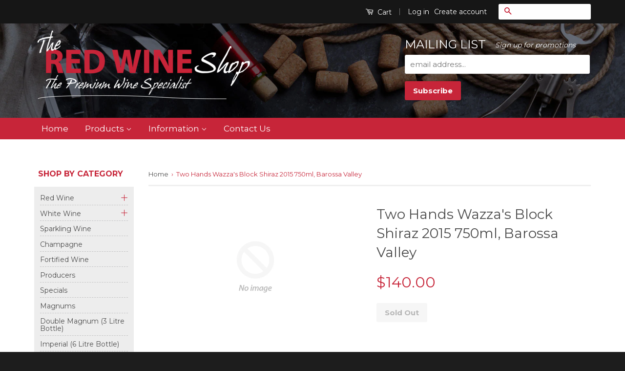

--- FILE ---
content_type: text/html; charset=utf-8
request_url: https://theredwineshop.com.au/products/two-hands-wazzas-block-shiraz-2015-750ml-barossa-valley
body_size: 18191
content:
<!doctype html>
<!--[if lt IE 7]><html class="no-js lt-ie9 lt-ie8 lt-ie7" lang="en"> <![endif]-->
<!--[if IE 7]><html class="no-js lt-ie9 lt-ie8" lang="en"> <![endif]-->
<!--[if IE 8]><html class="no-js lt-ie9" lang="en"> <![endif]-->
<!--[if IE 9 ]><html class="ie9 no-js"> <![endif]-->
<!--[if (gt IE 9)|!(IE)]><!--> <html class="no-js"> <!--<![endif]-->
<head>

  <!-- Basic page needs ================================================== -->
  <meta charset="utf-8">
  <meta http-equiv="X-UA-Compatible" content="IE=edge,chrome=1">

  
  <link rel="shortcut icon" href="//theredwineshop.com.au/cdn/shop/t/2/assets/favicon.png?v=57617116234147632531462150051" type="image/png" />
  

  <!-- Title and description ================================================== -->
  <title>
  Two Hands Wazza&#39;s Block Shiraz 2015 750ml, Barossa Valley &ndash; The Red Wine Shop
  </title>

  

  <!-- Social Meta Tags ================================================== -->
  

  <meta property="og:type" content="product">
  <meta property="og:title" content="Two Hands Wazza&#39;s Block Shiraz 2015 750ml, Barossa Valley">
  <meta property="og:url" content="https://theredwineshop.com.au/products/two-hands-wazzas-block-shiraz-2015-750ml-barossa-valley">
  
  <meta property="og:price:amount" content="140.00">
  <meta property="og:price:currency" content="AUD">




<meta property="og:site_name" content="The Red Wine Shop">




  <meta name="twitter:card" content="summary">



  <meta name="twitter:title" content="Two Hands Wazza&#39;s Block Shiraz 2015 750ml, Barossa Valley">
  <meta name="twitter:description" content="">
  <meta name="twitter:image" content="https://theredwineshop.com.au/cdn/shopifycloud/storefront/assets/no-image-2048-a2addb12_large.gif">
  <meta name="twitter:image:width" content="480">
  <meta name="twitter:image:height" content="480">



  <!-- Helpers ================================================== -->
  <link rel="canonical" href="https://theredwineshop.com.au/products/two-hands-wazzas-block-shiraz-2015-750ml-barossa-valley">
  <meta name="viewport" content="width=device-width,initial-scale=1">
  <meta name="theme-color" content="#c72539">

  
  <!-- Ajaxify Cart Plugin ================================================== -->
  <link href="//theredwineshop.com.au/cdn/shop/t/2/assets/ajaxify.scss.css?v=77820539487846778471461037427" rel="stylesheet" type="text/css" media="all" />
  

  <!-- CSS ================================================== -->
  <link href="//theredwineshop.com.au/cdn/shop/t/2/assets/timber.scss.css?v=144826559657599664751674755781" rel="stylesheet" type="text/css" media="all" />
  <link href="//theredwineshop.com.au/cdn/shop/t/2/assets/theme.scss.css?v=116077068020850236611674755780" rel="stylesheet" type="text/css" media="all" />
  <link href="//theredwineshop.com.au/cdn/shop/t/2/assets/custom.css?v=155021972553978597051463556864" rel="stylesheet" type="text/css" media="all" />

  
  
  
  
  <link href="//fonts.googleapis.com/css?family=Montserrat:400,700" rel="stylesheet" type="text/css" media="all" />


  



  <!-- Header hook for plugins ================================================== -->
  <script>window.performance && window.performance.mark && window.performance.mark('shopify.content_for_header.start');</script><meta id="shopify-digital-wallet" name="shopify-digital-wallet" content="/12508391/digital_wallets/dialog">
<meta name="shopify-checkout-api-token" content="2e655827f1cf46c6ea8a944b1a66de8f">
<meta id="in-context-paypal-metadata" data-shop-id="12508391" data-venmo-supported="false" data-environment="production" data-locale="en_US" data-paypal-v4="true" data-currency="AUD">
<link rel="alternate" type="application/json+oembed" href="https://theredwineshop.com.au/products/two-hands-wazzas-block-shiraz-2015-750ml-barossa-valley.oembed">
<script async="async" src="/checkouts/internal/preloads.js?locale=en-AU"></script>
<link rel="preconnect" href="https://shop.app" crossorigin="anonymous">
<script async="async" src="https://shop.app/checkouts/internal/preloads.js?locale=en-AU&shop_id=12508391" crossorigin="anonymous"></script>
<script id="shopify-features" type="application/json">{"accessToken":"2e655827f1cf46c6ea8a944b1a66de8f","betas":["rich-media-storefront-analytics"],"domain":"theredwineshop.com.au","predictiveSearch":true,"shopId":12508391,"locale":"en"}</script>
<script>var Shopify = Shopify || {};
Shopify.shop = "theredwineshop.myshopify.com";
Shopify.locale = "en";
Shopify.currency = {"active":"AUD","rate":"1.0"};
Shopify.country = "AU";
Shopify.theme = {"name":"The Red Wine Shop (Classic)","id":97357313,"schema_name":null,"schema_version":null,"theme_store_id":721,"role":"main"};
Shopify.theme.handle = "null";
Shopify.theme.style = {"id":null,"handle":null};
Shopify.cdnHost = "theredwineshop.com.au/cdn";
Shopify.routes = Shopify.routes || {};
Shopify.routes.root = "/";</script>
<script type="module">!function(o){(o.Shopify=o.Shopify||{}).modules=!0}(window);</script>
<script>!function(o){function n(){var o=[];function n(){o.push(Array.prototype.slice.apply(arguments))}return n.q=o,n}var t=o.Shopify=o.Shopify||{};t.loadFeatures=n(),t.autoloadFeatures=n()}(window);</script>
<script>
  window.ShopifyPay = window.ShopifyPay || {};
  window.ShopifyPay.apiHost = "shop.app\/pay";
  window.ShopifyPay.redirectState = null;
</script>
<script id="shop-js-analytics" type="application/json">{"pageType":"product"}</script>
<script defer="defer" async type="module" src="//theredwineshop.com.au/cdn/shopifycloud/shop-js/modules/v2/client.init-shop-cart-sync_C5BV16lS.en.esm.js"></script>
<script defer="defer" async type="module" src="//theredwineshop.com.au/cdn/shopifycloud/shop-js/modules/v2/chunk.common_CygWptCX.esm.js"></script>
<script type="module">
  await import("//theredwineshop.com.au/cdn/shopifycloud/shop-js/modules/v2/client.init-shop-cart-sync_C5BV16lS.en.esm.js");
await import("//theredwineshop.com.au/cdn/shopifycloud/shop-js/modules/v2/chunk.common_CygWptCX.esm.js");

  window.Shopify.SignInWithShop?.initShopCartSync?.({"fedCMEnabled":true,"windoidEnabled":true});

</script>
<script>
  window.Shopify = window.Shopify || {};
  if (!window.Shopify.featureAssets) window.Shopify.featureAssets = {};
  window.Shopify.featureAssets['shop-js'] = {"shop-cart-sync":["modules/v2/client.shop-cart-sync_ZFArdW7E.en.esm.js","modules/v2/chunk.common_CygWptCX.esm.js"],"init-fed-cm":["modules/v2/client.init-fed-cm_CmiC4vf6.en.esm.js","modules/v2/chunk.common_CygWptCX.esm.js"],"shop-button":["modules/v2/client.shop-button_tlx5R9nI.en.esm.js","modules/v2/chunk.common_CygWptCX.esm.js"],"shop-cash-offers":["modules/v2/client.shop-cash-offers_DOA2yAJr.en.esm.js","modules/v2/chunk.common_CygWptCX.esm.js","modules/v2/chunk.modal_D71HUcav.esm.js"],"init-windoid":["modules/v2/client.init-windoid_sURxWdc1.en.esm.js","modules/v2/chunk.common_CygWptCX.esm.js"],"shop-toast-manager":["modules/v2/client.shop-toast-manager_ClPi3nE9.en.esm.js","modules/v2/chunk.common_CygWptCX.esm.js"],"init-shop-email-lookup-coordinator":["modules/v2/client.init-shop-email-lookup-coordinator_B8hsDcYM.en.esm.js","modules/v2/chunk.common_CygWptCX.esm.js"],"init-shop-cart-sync":["modules/v2/client.init-shop-cart-sync_C5BV16lS.en.esm.js","modules/v2/chunk.common_CygWptCX.esm.js"],"avatar":["modules/v2/client.avatar_BTnouDA3.en.esm.js"],"pay-button":["modules/v2/client.pay-button_FdsNuTd3.en.esm.js","modules/v2/chunk.common_CygWptCX.esm.js"],"init-customer-accounts":["modules/v2/client.init-customer-accounts_DxDtT_ad.en.esm.js","modules/v2/client.shop-login-button_C5VAVYt1.en.esm.js","modules/v2/chunk.common_CygWptCX.esm.js","modules/v2/chunk.modal_D71HUcav.esm.js"],"init-shop-for-new-customer-accounts":["modules/v2/client.init-shop-for-new-customer-accounts_ChsxoAhi.en.esm.js","modules/v2/client.shop-login-button_C5VAVYt1.en.esm.js","modules/v2/chunk.common_CygWptCX.esm.js","modules/v2/chunk.modal_D71HUcav.esm.js"],"shop-login-button":["modules/v2/client.shop-login-button_C5VAVYt1.en.esm.js","modules/v2/chunk.common_CygWptCX.esm.js","modules/v2/chunk.modal_D71HUcav.esm.js"],"init-customer-accounts-sign-up":["modules/v2/client.init-customer-accounts-sign-up_CPSyQ0Tj.en.esm.js","modules/v2/client.shop-login-button_C5VAVYt1.en.esm.js","modules/v2/chunk.common_CygWptCX.esm.js","modules/v2/chunk.modal_D71HUcav.esm.js"],"shop-follow-button":["modules/v2/client.shop-follow-button_Cva4Ekp9.en.esm.js","modules/v2/chunk.common_CygWptCX.esm.js","modules/v2/chunk.modal_D71HUcav.esm.js"],"checkout-modal":["modules/v2/client.checkout-modal_BPM8l0SH.en.esm.js","modules/v2/chunk.common_CygWptCX.esm.js","modules/v2/chunk.modal_D71HUcav.esm.js"],"lead-capture":["modules/v2/client.lead-capture_Bi8yE_yS.en.esm.js","modules/v2/chunk.common_CygWptCX.esm.js","modules/v2/chunk.modal_D71HUcav.esm.js"],"shop-login":["modules/v2/client.shop-login_D6lNrXab.en.esm.js","modules/v2/chunk.common_CygWptCX.esm.js","modules/v2/chunk.modal_D71HUcav.esm.js"],"payment-terms":["modules/v2/client.payment-terms_CZxnsJam.en.esm.js","modules/v2/chunk.common_CygWptCX.esm.js","modules/v2/chunk.modal_D71HUcav.esm.js"]};
</script>
<script id="__st">var __st={"a":12508391,"offset":39600,"reqid":"e59693d6-cfba-4bed-bf67-0f91ec379d45-1768722790","pageurl":"theredwineshop.com.au\/products\/two-hands-wazzas-block-shiraz-2015-750ml-barossa-valley","u":"a8c2a8a1db48","p":"product","rtyp":"product","rid":10572457997};</script>
<script>window.ShopifyPaypalV4VisibilityTracking = true;</script>
<script id="captcha-bootstrap">!function(){'use strict';const t='contact',e='account',n='new_comment',o=[[t,t],['blogs',n],['comments',n],[t,'customer']],c=[[e,'customer_login'],[e,'guest_login'],[e,'recover_customer_password'],[e,'create_customer']],r=t=>t.map((([t,e])=>`form[action*='/${t}']:not([data-nocaptcha='true']) input[name='form_type'][value='${e}']`)).join(','),a=t=>()=>t?[...document.querySelectorAll(t)].map((t=>t.form)):[];function s(){const t=[...o],e=r(t);return a(e)}const i='password',u='form_key',d=['recaptcha-v3-token','g-recaptcha-response','h-captcha-response',i],f=()=>{try{return window.sessionStorage}catch{return}},m='__shopify_v',_=t=>t.elements[u];function p(t,e,n=!1){try{const o=window.sessionStorage,c=JSON.parse(o.getItem(e)),{data:r}=function(t){const{data:e,action:n}=t;return t[m]||n?{data:e,action:n}:{data:t,action:n}}(c);for(const[e,n]of Object.entries(r))t.elements[e]&&(t.elements[e].value=n);n&&o.removeItem(e)}catch(o){console.error('form repopulation failed',{error:o})}}const l='form_type',E='cptcha';function T(t){t.dataset[E]=!0}const w=window,h=w.document,L='Shopify',v='ce_forms',y='captcha';let A=!1;((t,e)=>{const n=(g='f06e6c50-85a8-45c8-87d0-21a2b65856fe',I='https://cdn.shopify.com/shopifycloud/storefront-forms-hcaptcha/ce_storefront_forms_captcha_hcaptcha.v1.5.2.iife.js',D={infoText:'Protected by hCaptcha',privacyText:'Privacy',termsText:'Terms'},(t,e,n)=>{const o=w[L][v],c=o.bindForm;if(c)return c(t,g,e,D).then(n);var r;o.q.push([[t,g,e,D],n]),r=I,A||(h.body.append(Object.assign(h.createElement('script'),{id:'captcha-provider',async:!0,src:r})),A=!0)});var g,I,D;w[L]=w[L]||{},w[L][v]=w[L][v]||{},w[L][v].q=[],w[L][y]=w[L][y]||{},w[L][y].protect=function(t,e){n(t,void 0,e),T(t)},Object.freeze(w[L][y]),function(t,e,n,w,h,L){const[v,y,A,g]=function(t,e,n){const i=e?o:[],u=t?c:[],d=[...i,...u],f=r(d),m=r(i),_=r(d.filter((([t,e])=>n.includes(e))));return[a(f),a(m),a(_),s()]}(w,h,L),I=t=>{const e=t.target;return e instanceof HTMLFormElement?e:e&&e.form},D=t=>v().includes(t);t.addEventListener('submit',(t=>{const e=I(t);if(!e)return;const n=D(e)&&!e.dataset.hcaptchaBound&&!e.dataset.recaptchaBound,o=_(e),c=g().includes(e)&&(!o||!o.value);(n||c)&&t.preventDefault(),c&&!n&&(function(t){try{if(!f())return;!function(t){const e=f();if(!e)return;const n=_(t);if(!n)return;const o=n.value;o&&e.removeItem(o)}(t);const e=Array.from(Array(32),(()=>Math.random().toString(36)[2])).join('');!function(t,e){_(t)||t.append(Object.assign(document.createElement('input'),{type:'hidden',name:u})),t.elements[u].value=e}(t,e),function(t,e){const n=f();if(!n)return;const o=[...t.querySelectorAll(`input[type='${i}']`)].map((({name:t})=>t)),c=[...d,...o],r={};for(const[a,s]of new FormData(t).entries())c.includes(a)||(r[a]=s);n.setItem(e,JSON.stringify({[m]:1,action:t.action,data:r}))}(t,e)}catch(e){console.error('failed to persist form',e)}}(e),e.submit())}));const S=(t,e)=>{t&&!t.dataset[E]&&(n(t,e.some((e=>e===t))),T(t))};for(const o of['focusin','change'])t.addEventListener(o,(t=>{const e=I(t);D(e)&&S(e,y())}));const B=e.get('form_key'),M=e.get(l),P=B&&M;t.addEventListener('DOMContentLoaded',(()=>{const t=y();if(P)for(const e of t)e.elements[l].value===M&&p(e,B);[...new Set([...A(),...v().filter((t=>'true'===t.dataset.shopifyCaptcha))])].forEach((e=>S(e,t)))}))}(h,new URLSearchParams(w.location.search),n,t,e,['guest_login'])})(!0,!0)}();</script>
<script integrity="sha256-4kQ18oKyAcykRKYeNunJcIwy7WH5gtpwJnB7kiuLZ1E=" data-source-attribution="shopify.loadfeatures" defer="defer" src="//theredwineshop.com.au/cdn/shopifycloud/storefront/assets/storefront/load_feature-a0a9edcb.js" crossorigin="anonymous"></script>
<script crossorigin="anonymous" defer="defer" src="//theredwineshop.com.au/cdn/shopifycloud/storefront/assets/shopify_pay/storefront-65b4c6d7.js?v=20250812"></script>
<script data-source-attribution="shopify.dynamic_checkout.dynamic.init">var Shopify=Shopify||{};Shopify.PaymentButton=Shopify.PaymentButton||{isStorefrontPortableWallets:!0,init:function(){window.Shopify.PaymentButton.init=function(){};var t=document.createElement("script");t.src="https://theredwineshop.com.au/cdn/shopifycloud/portable-wallets/latest/portable-wallets.en.js",t.type="module",document.head.appendChild(t)}};
</script>
<script data-source-attribution="shopify.dynamic_checkout.buyer_consent">
  function portableWalletsHideBuyerConsent(e){var t=document.getElementById("shopify-buyer-consent"),n=document.getElementById("shopify-subscription-policy-button");t&&n&&(t.classList.add("hidden"),t.setAttribute("aria-hidden","true"),n.removeEventListener("click",e))}function portableWalletsShowBuyerConsent(e){var t=document.getElementById("shopify-buyer-consent"),n=document.getElementById("shopify-subscription-policy-button");t&&n&&(t.classList.remove("hidden"),t.removeAttribute("aria-hidden"),n.addEventListener("click",e))}window.Shopify?.PaymentButton&&(window.Shopify.PaymentButton.hideBuyerConsent=portableWalletsHideBuyerConsent,window.Shopify.PaymentButton.showBuyerConsent=portableWalletsShowBuyerConsent);
</script>
<script data-source-attribution="shopify.dynamic_checkout.cart.bootstrap">document.addEventListener("DOMContentLoaded",(function(){function t(){return document.querySelector("shopify-accelerated-checkout-cart, shopify-accelerated-checkout")}if(t())Shopify.PaymentButton.init();else{new MutationObserver((function(e,n){t()&&(Shopify.PaymentButton.init(),n.disconnect())})).observe(document.body,{childList:!0,subtree:!0})}}));
</script>
<link id="shopify-accelerated-checkout-styles" rel="stylesheet" media="screen" href="https://theredwineshop.com.au/cdn/shopifycloud/portable-wallets/latest/accelerated-checkout-backwards-compat.css" crossorigin="anonymous">
<style id="shopify-accelerated-checkout-cart">
        #shopify-buyer-consent {
  margin-top: 1em;
  display: inline-block;
  width: 100%;
}

#shopify-buyer-consent.hidden {
  display: none;
}

#shopify-subscription-policy-button {
  background: none;
  border: none;
  padding: 0;
  text-decoration: underline;
  font-size: inherit;
  cursor: pointer;
}

#shopify-subscription-policy-button::before {
  box-shadow: none;
}

      </style>

<script>window.performance && window.performance.mark && window.performance.mark('shopify.content_for_header.end');</script>

  

<!--[if lt IE 9]>
<script src="//cdnjs.cloudflare.com/ajax/libs/html5shiv/3.7.2/html5shiv.min.js" type="text/javascript"></script>
<script src="//theredwineshop.com.au/cdn/shop/t/2/assets/respond.min.js?v=52248677837542619231461037424" type="text/javascript"></script>
<link href="//theredwineshop.com.au/cdn/shop/t/2/assets/respond-proxy.html" id="respond-proxy" rel="respond-proxy" />
<link href="//theredwineshop.com.au/search?q=267cc66507a804678b61e095e3301452" id="respond-redirect" rel="respond-redirect" />
<script src="//theredwineshop.com.au/search?q=267cc66507a804678b61e095e3301452" type="text/javascript"></script>
<![endif]-->



  <script src="//ajax.googleapis.com/ajax/libs/jquery/1.11.0/jquery.min.js" type="text/javascript"></script>
  <script src="//theredwineshop.com.au/cdn/shop/t/2/assets/modernizr.min.js?v=26620055551102246001461037424" type="text/javascript"></script>

  
  

<meta property="og:image" content="https://cdn.shopify.com/s/files/1/1250/8391/files/checkout_logo_2.png?height=628&pad_color=fff&v=1613151488&width=1200" />
<meta property="og:image:secure_url" content="https://cdn.shopify.com/s/files/1/1250/8391/files/checkout_logo_2.png?height=628&pad_color=fff&v=1613151488&width=1200" />
<meta property="og:image:width" content="1200" />
<meta property="og:image:height" content="628" />
<link href="https://monorail-edge.shopifysvc.com" rel="dns-prefetch">
<script>(function(){if ("sendBeacon" in navigator && "performance" in window) {try {var session_token_from_headers = performance.getEntriesByType('navigation')[0].serverTiming.find(x => x.name == '_s').description;} catch {var session_token_from_headers = undefined;}var session_cookie_matches = document.cookie.match(/_shopify_s=([^;]*)/);var session_token_from_cookie = session_cookie_matches && session_cookie_matches.length === 2 ? session_cookie_matches[1] : "";var session_token = session_token_from_headers || session_token_from_cookie || "";function handle_abandonment_event(e) {var entries = performance.getEntries().filter(function(entry) {return /monorail-edge.shopifysvc.com/.test(entry.name);});if (!window.abandonment_tracked && entries.length === 0) {window.abandonment_tracked = true;var currentMs = Date.now();var navigation_start = performance.timing.navigationStart;var payload = {shop_id: 12508391,url: window.location.href,navigation_start,duration: currentMs - navigation_start,session_token,page_type: "product"};window.navigator.sendBeacon("https://monorail-edge.shopifysvc.com/v1/produce", JSON.stringify({schema_id: "online_store_buyer_site_abandonment/1.1",payload: payload,metadata: {event_created_at_ms: currentMs,event_sent_at_ms: currentMs}}));}}window.addEventListener('pagehide', handle_abandonment_event);}}());</script>
<script id="web-pixels-manager-setup">(function e(e,d,r,n,o){if(void 0===o&&(o={}),!Boolean(null===(a=null===(i=window.Shopify)||void 0===i?void 0:i.analytics)||void 0===a?void 0:a.replayQueue)){var i,a;window.Shopify=window.Shopify||{};var t=window.Shopify;t.analytics=t.analytics||{};var s=t.analytics;s.replayQueue=[],s.publish=function(e,d,r){return s.replayQueue.push([e,d,r]),!0};try{self.performance.mark("wpm:start")}catch(e){}var l=function(){var e={modern:/Edge?\/(1{2}[4-9]|1[2-9]\d|[2-9]\d{2}|\d{4,})\.\d+(\.\d+|)|Firefox\/(1{2}[4-9]|1[2-9]\d|[2-9]\d{2}|\d{4,})\.\d+(\.\d+|)|Chrom(ium|e)\/(9{2}|\d{3,})\.\d+(\.\d+|)|(Maci|X1{2}).+ Version\/(15\.\d+|(1[6-9]|[2-9]\d|\d{3,})\.\d+)([,.]\d+|)( \(\w+\)|)( Mobile\/\w+|) Safari\/|Chrome.+OPR\/(9{2}|\d{3,})\.\d+\.\d+|(CPU[ +]OS|iPhone[ +]OS|CPU[ +]iPhone|CPU IPhone OS|CPU iPad OS)[ +]+(15[._]\d+|(1[6-9]|[2-9]\d|\d{3,})[._]\d+)([._]\d+|)|Android:?[ /-](13[3-9]|1[4-9]\d|[2-9]\d{2}|\d{4,})(\.\d+|)(\.\d+|)|Android.+Firefox\/(13[5-9]|1[4-9]\d|[2-9]\d{2}|\d{4,})\.\d+(\.\d+|)|Android.+Chrom(ium|e)\/(13[3-9]|1[4-9]\d|[2-9]\d{2}|\d{4,})\.\d+(\.\d+|)|SamsungBrowser\/([2-9]\d|\d{3,})\.\d+/,legacy:/Edge?\/(1[6-9]|[2-9]\d|\d{3,})\.\d+(\.\d+|)|Firefox\/(5[4-9]|[6-9]\d|\d{3,})\.\d+(\.\d+|)|Chrom(ium|e)\/(5[1-9]|[6-9]\d|\d{3,})\.\d+(\.\d+|)([\d.]+$|.*Safari\/(?![\d.]+ Edge\/[\d.]+$))|(Maci|X1{2}).+ Version\/(10\.\d+|(1[1-9]|[2-9]\d|\d{3,})\.\d+)([,.]\d+|)( \(\w+\)|)( Mobile\/\w+|) Safari\/|Chrome.+OPR\/(3[89]|[4-9]\d|\d{3,})\.\d+\.\d+|(CPU[ +]OS|iPhone[ +]OS|CPU[ +]iPhone|CPU IPhone OS|CPU iPad OS)[ +]+(10[._]\d+|(1[1-9]|[2-9]\d|\d{3,})[._]\d+)([._]\d+|)|Android:?[ /-](13[3-9]|1[4-9]\d|[2-9]\d{2}|\d{4,})(\.\d+|)(\.\d+|)|Mobile Safari.+OPR\/([89]\d|\d{3,})\.\d+\.\d+|Android.+Firefox\/(13[5-9]|1[4-9]\d|[2-9]\d{2}|\d{4,})\.\d+(\.\d+|)|Android.+Chrom(ium|e)\/(13[3-9]|1[4-9]\d|[2-9]\d{2}|\d{4,})\.\d+(\.\d+|)|Android.+(UC? ?Browser|UCWEB|U3)[ /]?(15\.([5-9]|\d{2,})|(1[6-9]|[2-9]\d|\d{3,})\.\d+)\.\d+|SamsungBrowser\/(5\.\d+|([6-9]|\d{2,})\.\d+)|Android.+MQ{2}Browser\/(14(\.(9|\d{2,})|)|(1[5-9]|[2-9]\d|\d{3,})(\.\d+|))(\.\d+|)|K[Aa][Ii]OS\/(3\.\d+|([4-9]|\d{2,})\.\d+)(\.\d+|)/},d=e.modern,r=e.legacy,n=navigator.userAgent;return n.match(d)?"modern":n.match(r)?"legacy":"unknown"}(),u="modern"===l?"modern":"legacy",c=(null!=n?n:{modern:"",legacy:""})[u],f=function(e){return[e.baseUrl,"/wpm","/b",e.hashVersion,"modern"===e.buildTarget?"m":"l",".js"].join("")}({baseUrl:d,hashVersion:r,buildTarget:u}),m=function(e){var d=e.version,r=e.bundleTarget,n=e.surface,o=e.pageUrl,i=e.monorailEndpoint;return{emit:function(e){var a=e.status,t=e.errorMsg,s=(new Date).getTime(),l=JSON.stringify({metadata:{event_sent_at_ms:s},events:[{schema_id:"web_pixels_manager_load/3.1",payload:{version:d,bundle_target:r,page_url:o,status:a,surface:n,error_msg:t},metadata:{event_created_at_ms:s}}]});if(!i)return console&&console.warn&&console.warn("[Web Pixels Manager] No Monorail endpoint provided, skipping logging."),!1;try{return self.navigator.sendBeacon.bind(self.navigator)(i,l)}catch(e){}var u=new XMLHttpRequest;try{return u.open("POST",i,!0),u.setRequestHeader("Content-Type","text/plain"),u.send(l),!0}catch(e){return console&&console.warn&&console.warn("[Web Pixels Manager] Got an unhandled error while logging to Monorail."),!1}}}}({version:r,bundleTarget:l,surface:e.surface,pageUrl:self.location.href,monorailEndpoint:e.monorailEndpoint});try{o.browserTarget=l,function(e){var d=e.src,r=e.async,n=void 0===r||r,o=e.onload,i=e.onerror,a=e.sri,t=e.scriptDataAttributes,s=void 0===t?{}:t,l=document.createElement("script"),u=document.querySelector("head"),c=document.querySelector("body");if(l.async=n,l.src=d,a&&(l.integrity=a,l.crossOrigin="anonymous"),s)for(var f in s)if(Object.prototype.hasOwnProperty.call(s,f))try{l.dataset[f]=s[f]}catch(e){}if(o&&l.addEventListener("load",o),i&&l.addEventListener("error",i),u)u.appendChild(l);else{if(!c)throw new Error("Did not find a head or body element to append the script");c.appendChild(l)}}({src:f,async:!0,onload:function(){if(!function(){var e,d;return Boolean(null===(d=null===(e=window.Shopify)||void 0===e?void 0:e.analytics)||void 0===d?void 0:d.initialized)}()){var d=window.webPixelsManager.init(e)||void 0;if(d){var r=window.Shopify.analytics;r.replayQueue.forEach((function(e){var r=e[0],n=e[1],o=e[2];d.publishCustomEvent(r,n,o)})),r.replayQueue=[],r.publish=d.publishCustomEvent,r.visitor=d.visitor,r.initialized=!0}}},onerror:function(){return m.emit({status:"failed",errorMsg:"".concat(f," has failed to load")})},sri:function(e){var d=/^sha384-[A-Za-z0-9+/=]+$/;return"string"==typeof e&&d.test(e)}(c)?c:"",scriptDataAttributes:o}),m.emit({status:"loading"})}catch(e){m.emit({status:"failed",errorMsg:(null==e?void 0:e.message)||"Unknown error"})}}})({shopId: 12508391,storefrontBaseUrl: "https://theredwineshop.com.au",extensionsBaseUrl: "https://extensions.shopifycdn.com/cdn/shopifycloud/web-pixels-manager",monorailEndpoint: "https://monorail-edge.shopifysvc.com/unstable/produce_batch",surface: "storefront-renderer",enabledBetaFlags: ["2dca8a86"],webPixelsConfigList: [{"id":"68026548","eventPayloadVersion":"v1","runtimeContext":"LAX","scriptVersion":"1","type":"CUSTOM","privacyPurposes":["ANALYTICS"],"name":"Google Analytics tag (migrated)"},{"id":"shopify-app-pixel","configuration":"{}","eventPayloadVersion":"v1","runtimeContext":"STRICT","scriptVersion":"0450","apiClientId":"shopify-pixel","type":"APP","privacyPurposes":["ANALYTICS","MARKETING"]},{"id":"shopify-custom-pixel","eventPayloadVersion":"v1","runtimeContext":"LAX","scriptVersion":"0450","apiClientId":"shopify-pixel","type":"CUSTOM","privacyPurposes":["ANALYTICS","MARKETING"]}],isMerchantRequest: false,initData: {"shop":{"name":"The Red Wine Shop","paymentSettings":{"currencyCode":"AUD"},"myshopifyDomain":"theredwineshop.myshopify.com","countryCode":"AU","storefrontUrl":"https:\/\/theredwineshop.com.au"},"customer":null,"cart":null,"checkout":null,"productVariants":[{"price":{"amount":140.0,"currencyCode":"AUD"},"product":{"title":"Two Hands Wazza's Block Shiraz 2015 750ml, Barossa Valley","vendor":"The Red Wine Shop","id":"10572457997","untranslatedTitle":"Two Hands Wazza's Block Shiraz 2015 750ml, Barossa Valley","url":"\/products\/two-hands-wazzas-block-shiraz-2015-750ml-barossa-valley","type":"Red Wine"},"id":"41562005837","image":null,"sku":"","title":"Default Title","untranslatedTitle":"Default Title"}],"purchasingCompany":null},},"https://theredwineshop.com.au/cdn","fcfee988w5aeb613cpc8e4bc33m6693e112",{"modern":"","legacy":""},{"shopId":"12508391","storefrontBaseUrl":"https:\/\/theredwineshop.com.au","extensionBaseUrl":"https:\/\/extensions.shopifycdn.com\/cdn\/shopifycloud\/web-pixels-manager","surface":"storefront-renderer","enabledBetaFlags":"[\"2dca8a86\"]","isMerchantRequest":"false","hashVersion":"fcfee988w5aeb613cpc8e4bc33m6693e112","publish":"custom","events":"[[\"page_viewed\",{}],[\"product_viewed\",{\"productVariant\":{\"price\":{\"amount\":140.0,\"currencyCode\":\"AUD\"},\"product\":{\"title\":\"Two Hands Wazza's Block Shiraz 2015 750ml, Barossa Valley\",\"vendor\":\"The Red Wine Shop\",\"id\":\"10572457997\",\"untranslatedTitle\":\"Two Hands Wazza's Block Shiraz 2015 750ml, Barossa Valley\",\"url\":\"\/products\/two-hands-wazzas-block-shiraz-2015-750ml-barossa-valley\",\"type\":\"Red Wine\"},\"id\":\"41562005837\",\"image\":null,\"sku\":\"\",\"title\":\"Default Title\",\"untranslatedTitle\":\"Default Title\"}}]]"});</script><script>
  window.ShopifyAnalytics = window.ShopifyAnalytics || {};
  window.ShopifyAnalytics.meta = window.ShopifyAnalytics.meta || {};
  window.ShopifyAnalytics.meta.currency = 'AUD';
  var meta = {"product":{"id":10572457997,"gid":"gid:\/\/shopify\/Product\/10572457997","vendor":"The Red Wine Shop","type":"Red Wine","handle":"two-hands-wazzas-block-shiraz-2015-750ml-barossa-valley","variants":[{"id":41562005837,"price":14000,"name":"Two Hands Wazza's Block Shiraz 2015 750ml, Barossa Valley","public_title":null,"sku":""}],"remote":false},"page":{"pageType":"product","resourceType":"product","resourceId":10572457997,"requestId":"e59693d6-cfba-4bed-bf67-0f91ec379d45-1768722790"}};
  for (var attr in meta) {
    window.ShopifyAnalytics.meta[attr] = meta[attr];
  }
</script>
<script class="analytics">
  (function () {
    var customDocumentWrite = function(content) {
      var jquery = null;

      if (window.jQuery) {
        jquery = window.jQuery;
      } else if (window.Checkout && window.Checkout.$) {
        jquery = window.Checkout.$;
      }

      if (jquery) {
        jquery('body').append(content);
      }
    };

    var hasLoggedConversion = function(token) {
      if (token) {
        return document.cookie.indexOf('loggedConversion=' + token) !== -1;
      }
      return false;
    }

    var setCookieIfConversion = function(token) {
      if (token) {
        var twoMonthsFromNow = new Date(Date.now());
        twoMonthsFromNow.setMonth(twoMonthsFromNow.getMonth() + 2);

        document.cookie = 'loggedConversion=' + token + '; expires=' + twoMonthsFromNow;
      }
    }

    var trekkie = window.ShopifyAnalytics.lib = window.trekkie = window.trekkie || [];
    if (trekkie.integrations) {
      return;
    }
    trekkie.methods = [
      'identify',
      'page',
      'ready',
      'track',
      'trackForm',
      'trackLink'
    ];
    trekkie.factory = function(method) {
      return function() {
        var args = Array.prototype.slice.call(arguments);
        args.unshift(method);
        trekkie.push(args);
        return trekkie;
      };
    };
    for (var i = 0; i < trekkie.methods.length; i++) {
      var key = trekkie.methods[i];
      trekkie[key] = trekkie.factory(key);
    }
    trekkie.load = function(config) {
      trekkie.config = config || {};
      trekkie.config.initialDocumentCookie = document.cookie;
      var first = document.getElementsByTagName('script')[0];
      var script = document.createElement('script');
      script.type = 'text/javascript';
      script.onerror = function(e) {
        var scriptFallback = document.createElement('script');
        scriptFallback.type = 'text/javascript';
        scriptFallback.onerror = function(error) {
                var Monorail = {
      produce: function produce(monorailDomain, schemaId, payload) {
        var currentMs = new Date().getTime();
        var event = {
          schema_id: schemaId,
          payload: payload,
          metadata: {
            event_created_at_ms: currentMs,
            event_sent_at_ms: currentMs
          }
        };
        return Monorail.sendRequest("https://" + monorailDomain + "/v1/produce", JSON.stringify(event));
      },
      sendRequest: function sendRequest(endpointUrl, payload) {
        // Try the sendBeacon API
        if (window && window.navigator && typeof window.navigator.sendBeacon === 'function' && typeof window.Blob === 'function' && !Monorail.isIos12()) {
          var blobData = new window.Blob([payload], {
            type: 'text/plain'
          });

          if (window.navigator.sendBeacon(endpointUrl, blobData)) {
            return true;
          } // sendBeacon was not successful

        } // XHR beacon

        var xhr = new XMLHttpRequest();

        try {
          xhr.open('POST', endpointUrl);
          xhr.setRequestHeader('Content-Type', 'text/plain');
          xhr.send(payload);
        } catch (e) {
          console.log(e);
        }

        return false;
      },
      isIos12: function isIos12() {
        return window.navigator.userAgent.lastIndexOf('iPhone; CPU iPhone OS 12_') !== -1 || window.navigator.userAgent.lastIndexOf('iPad; CPU OS 12_') !== -1;
      }
    };
    Monorail.produce('monorail-edge.shopifysvc.com',
      'trekkie_storefront_load_errors/1.1',
      {shop_id: 12508391,
      theme_id: 97357313,
      app_name: "storefront",
      context_url: window.location.href,
      source_url: "//theredwineshop.com.au/cdn/s/trekkie.storefront.cd680fe47e6c39ca5d5df5f0a32d569bc48c0f27.min.js"});

        };
        scriptFallback.async = true;
        scriptFallback.src = '//theredwineshop.com.au/cdn/s/trekkie.storefront.cd680fe47e6c39ca5d5df5f0a32d569bc48c0f27.min.js';
        first.parentNode.insertBefore(scriptFallback, first);
      };
      script.async = true;
      script.src = '//theredwineshop.com.au/cdn/s/trekkie.storefront.cd680fe47e6c39ca5d5df5f0a32d569bc48c0f27.min.js';
      first.parentNode.insertBefore(script, first);
    };
    trekkie.load(
      {"Trekkie":{"appName":"storefront","development":false,"defaultAttributes":{"shopId":12508391,"isMerchantRequest":null,"themeId":97357313,"themeCityHash":"16219603073944866378","contentLanguage":"en","currency":"AUD","eventMetadataId":"2d43ee12-1570-4c58-9739-0cdd2d8dbff9"},"isServerSideCookieWritingEnabled":true,"monorailRegion":"shop_domain","enabledBetaFlags":["65f19447"]},"Session Attribution":{},"S2S":{"facebookCapiEnabled":false,"source":"trekkie-storefront-renderer","apiClientId":580111}}
    );

    var loaded = false;
    trekkie.ready(function() {
      if (loaded) return;
      loaded = true;

      window.ShopifyAnalytics.lib = window.trekkie;

      var originalDocumentWrite = document.write;
      document.write = customDocumentWrite;
      try { window.ShopifyAnalytics.merchantGoogleAnalytics.call(this); } catch(error) {};
      document.write = originalDocumentWrite;

      window.ShopifyAnalytics.lib.page(null,{"pageType":"product","resourceType":"product","resourceId":10572457997,"requestId":"e59693d6-cfba-4bed-bf67-0f91ec379d45-1768722790","shopifyEmitted":true});

      var match = window.location.pathname.match(/checkouts\/(.+)\/(thank_you|post_purchase)/)
      var token = match? match[1]: undefined;
      if (!hasLoggedConversion(token)) {
        setCookieIfConversion(token);
        window.ShopifyAnalytics.lib.track("Viewed Product",{"currency":"AUD","variantId":41562005837,"productId":10572457997,"productGid":"gid:\/\/shopify\/Product\/10572457997","name":"Two Hands Wazza's Block Shiraz 2015 750ml, Barossa Valley","price":"140.00","sku":"","brand":"The Red Wine Shop","variant":null,"category":"Red Wine","nonInteraction":true,"remote":false},undefined,undefined,{"shopifyEmitted":true});
      window.ShopifyAnalytics.lib.track("monorail:\/\/trekkie_storefront_viewed_product\/1.1",{"currency":"AUD","variantId":41562005837,"productId":10572457997,"productGid":"gid:\/\/shopify\/Product\/10572457997","name":"Two Hands Wazza's Block Shiraz 2015 750ml, Barossa Valley","price":"140.00","sku":"","brand":"The Red Wine Shop","variant":null,"category":"Red Wine","nonInteraction":true,"remote":false,"referer":"https:\/\/theredwineshop.com.au\/products\/two-hands-wazzas-block-shiraz-2015-750ml-barossa-valley"});
      }
    });


        var eventsListenerScript = document.createElement('script');
        eventsListenerScript.async = true;
        eventsListenerScript.src = "//theredwineshop.com.au/cdn/shopifycloud/storefront/assets/shop_events_listener-3da45d37.js";
        document.getElementsByTagName('head')[0].appendChild(eventsListenerScript);

})();</script>
  <script>
  if (!window.ga || (window.ga && typeof window.ga !== 'function')) {
    window.ga = function ga() {
      (window.ga.q = window.ga.q || []).push(arguments);
      if (window.Shopify && window.Shopify.analytics && typeof window.Shopify.analytics.publish === 'function') {
        window.Shopify.analytics.publish("ga_stub_called", {}, {sendTo: "google_osp_migration"});
      }
      console.error("Shopify's Google Analytics stub called with:", Array.from(arguments), "\nSee https://help.shopify.com/manual/promoting-marketing/pixels/pixel-migration#google for more information.");
    };
    if (window.Shopify && window.Shopify.analytics && typeof window.Shopify.analytics.publish === 'function') {
      window.Shopify.analytics.publish("ga_stub_initialized", {}, {sendTo: "google_osp_migration"});
    }
  }
</script>
<script
  defer
  src="https://theredwineshop.com.au/cdn/shopifycloud/perf-kit/shopify-perf-kit-3.0.4.min.js"
  data-application="storefront-renderer"
  data-shop-id="12508391"
  data-render-region="gcp-us-central1"
  data-page-type="product"
  data-theme-instance-id="97357313"
  data-theme-name=""
  data-theme-version=""
  data-monorail-region="shop_domain"
  data-resource-timing-sampling-rate="10"
  data-shs="true"
  data-shs-beacon="true"
  data-shs-export-with-fetch="true"
  data-shs-logs-sample-rate="1"
  data-shs-beacon-endpoint="https://theredwineshop.com.au/api/collect"
></script>
</head>

<body id="two-hands-wazza-39-s-block-shiraz-2015-750ml-barossa-valley" class="template-product" >

  <div class="header-bar">
  <div class="wrapper medium-down--hide">
    <div class="large--display-table">
      <div class="header-bar__left large--display-table-cell">
        
      </div>

      <div class="header-bar__right large--display-table-cell">
        <div class="header-bar__module">
          <a href="/cart" class="cart-toggle">
            <span class="icon icon-cart header-bar__cart-icon" aria-hidden="true"></span>
            Cart
            <span class="cart-count header-bar__cart-count hidden-count">0</span>
          </a>
          <a href="/cart" class="cart-toggle-link">&nbsp;</a>          
        </div>

        
          <span class="header-bar__sep" aria-hidden="true">|</span>
          <ul class="header-bar__module header-bar__module--list">
            
              <li>
                <a href="/account/login" id="customer_login_link">Log in</a>
              </li>
              <li>
                <a href="/account/register" id="customer_register_link">Create account</a>
              </li>
            
          </ul>
        
        
        
          <div class="header-bar__module header-bar__search">
            


  <form action="/search" method="get" class="header-bar__search-form clearfix" role="search">
    
    <input type="search" name="q" value="" aria-label="Search our store" class="header-bar__search-input">
    <button type="submit" class="btn icon-fallback-text header-bar__search-submit">
      <span class="icon icon-search" aria-hidden="true"></span>
      <span class="fallback-text">Search</span>
    </button>
  </form>


          </div>
        

      </div>
    </div>
  </div>
  <div class="wrapper large--hide">
    <button type="button" class="mobile-nav-trigger" id="MobileNavTrigger">
      <span class="icon icon-hamburger" aria-hidden="true"></span>
      Menu
    </button>
    <a href="/cart" class="cart-toggle mobile-cart-toggle">
      <span class="icon icon-cart header-bar__cart-icon" aria-hidden="true"></span>
      Cart <span class="cart-count hidden-count">0</span>
    </a>
  </div>
  <ul id="MobileNav" class="mobile-nav large--hide">
  
  
  
  <li class="mobile-nav__link" aria-haspopup="true">
    
      <a href="/" class="mobile-nav">
        Home
      </a>
    
  </li>
  
  
  <li class="mobile-nav__link" aria-haspopup="true">
    
      <a href="/collections/all" class="mobile-nav">
        Products
      </a>
    
  </li>
  
  
  <li class="mobile-nav__link" aria-haspopup="true">
    
      <a href="/" class="mobile-nav__sublist-trigger">
        Information
        <span class="icon-fallback-text mobile-nav__sublist-expand">
  <span class="icon icon-plus" aria-hidden="true"></span>
  <span class="fallback-text">+</span>
</span>
<span class="icon-fallback-text mobile-nav__sublist-contract">
  <span class="icon icon-minus" aria-hidden="true"></span>
  <span class="fallback-text">-</span>
</span>
      </a>
      <ul class="mobile-nav__sublist">  
        
          <li class="mobile-nav__sublist-link">
            <a href="/pages/contact-us">Contact Us</a>
          </li>
        
          <li class="mobile-nav__sublist-link">
            <a href="/pages/about-us">About Us</a>
          </li>
        
          <li class="mobile-nav__sublist-link">
            <a href="/pages/liquor-licence">Liquor License</a>
          </li>
        
          <li class="mobile-nav__sublist-link">
            <a href="/pages/freight">Freight</a>
          </li>
        
          <li class="mobile-nav__sublist-link">
            <a href="/pages/terms-conditions">Terms & Conditions</a>
          </li>
        
          <li class="mobile-nav__sublist-link">
            <a href="/pages/privacy-policy">Privacy Policy</a>
          </li>
        
      </ul>
    
  </li>
  
  
  <li class="mobile-nav__link" aria-haspopup="true">
    
      <a href="/pages/contact-us" class="mobile-nav">
        Contact Us
      </a>
    
  </li>
  
  
    
      
      
      
      
      
        <li class="mobile-nav__link" aria-haspopup="true">
  <a href="#" class="mobile-nav__sublist-trigger">
    Shop by Category
    <span class="icon-fallback-text mobile-nav__sublist-expand">
  <span class="icon icon-plus" aria-hidden="true"></span>
  <span class="fallback-text">+</span>
</span>
<span class="icon-fallback-text mobile-nav__sublist-contract">
  <span class="icon icon-minus" aria-hidden="true"></span>
  <span class="fallback-text">-</span>
</span>
  </a>
  <ul class="mobile-nav__sublist">
  
    
      
      
        <li class="mobile-nav__sublist-link" aria-haspopup="true">
          <a href="/collections/red-wine" class="mobile-nav__sublist-trigger">
            Red Wine
            <span class="icon-fallback-text mobile-nav__sublist-expand">
  <span class="icon icon-plus" aria-hidden="true"></span>
  <span class="fallback-text">+</span>
</span>
<span class="icon-fallback-text mobile-nav__sublist-contract">
  <span class="icon icon-minus" aria-hidden="true"></span>
  <span class="fallback-text">-</span>
</span>
          </a>
          <ul class="mobile-nav__sublist">
            
              <li class="mobile-nav__sublist-link">
                <a href="/collections/blends">Blends</a>
              </li>
            
              <li class="mobile-nav__sublist-link">
                <a href="/collections/cabernet-blends">Cabernet Blends</a>
              </li>
            
              <li class="mobile-nav__sublist-link">
                <a href="/collections/cabernet-sauvignon">Cabernet Sauvignon</a>
              </li>
            
              <li class="mobile-nav__sublist-link">
                <a href="/collections/grenache">Grenache</a>
              </li>
            
              <li class="mobile-nav__sublist-link">
                <a href="/collections/gsm">GSM</a>
              </li>
            
              <li class="mobile-nav__sublist-link">
                <a href="/collections/mataro">Mataro</a>
              </li>
            
              <li class="mobile-nav__sublist-link">
                <a href="/collections/merlot">Merlot</a>
              </li>
            
              <li class="mobile-nav__sublist-link">
                <a href="/collections/petit-verdot">Petit Verdot</a>
              </li>
            
              <li class="mobile-nav__sublist-link">
                <a href="/collections/pinot-noir">Pinot Noir</a>
              </li>
            
              <li class="mobile-nav__sublist-link">
                <a href="/collections/shiraz">Shiraz</a>
              </li>
            
              <li class="mobile-nav__sublist-link">
                <a href="/collections/shiraz-blends">Shiraz Blends</a>
              </li>
            
              <li class="mobile-nav__sublist-link">
                <a href="/collections/tempranillo">Tempranillo</a>
              </li>
            
          </ul>
        </li>
      
    
  
    
      
      
        <li class="mobile-nav__sublist-link" aria-haspopup="true">
          <a href="/collections/white-wine" class="mobile-nav__sublist-trigger">
            White Wine
            <span class="icon-fallback-text mobile-nav__sublist-expand">
  <span class="icon icon-plus" aria-hidden="true"></span>
  <span class="fallback-text">+</span>
</span>
<span class="icon-fallback-text mobile-nav__sublist-contract">
  <span class="icon icon-minus" aria-hidden="true"></span>
  <span class="fallback-text">-</span>
</span>
          </a>
          <ul class="mobile-nav__sublist">
            
              <li class="mobile-nav__sublist-link">
                <a href="/collections/chardonnay">Chardonnay</a>
              </li>
            
              <li class="mobile-nav__sublist-link">
                <a href="/collections/pinot-gris">Pinot Gris</a>
              </li>
            
              <li class="mobile-nav__sublist-link">
                <a href="/collections/riesling">Riesling</a>
              </li>
            
              <li class="mobile-nav__sublist-link">
                <a href="/collections/sauvignon-blanc">Sauvignon Blanc</a>
              </li>
            
              <li class="mobile-nav__sublist-link">
                <a href="/collections/semillon">Semillon</a>
              </li>
            
              <li class="mobile-nav__sublist-link">
                <a href="/collections/viognier">Viognier</a>
              </li>
            
          </ul>
        </li>
      
    
  
    
      
      
        <li class="mobile-nav__sublist-link">
          <a href="/collections/sparkling-wine">Sparkling Wine</a>
        </li>
      
    
  
    
      
      
        <li class="mobile-nav__sublist-link">
          <a href="/collections/champagne">Champagne</a>
        </li>
      
    
  
    
      
      
        <li class="mobile-nav__sublist-link">
          <a href="/collections/fortified-wine">Fortified Wine</a>
        </li>
      
    
  
    
      
      
        <li class="mobile-nav__sublist-link">
          <a href="/collections/producers">Producers</a>
        </li>
      
    
  
    
      
      
        <li class="mobile-nav__sublist-link">
          <a href="/collections/specials">Specials</a>
        </li>
      
    
  
    
      
      
        <li class="mobile-nav__sublist-link">
          <a href="/collections/magnums">Magnums</a>
        </li>
      
    
  
    
      
      
        <li class="mobile-nav__sublist-link">
          <a href="/collections/double-magnum">Double Magnum (3 Litre Bottle)</a>
        </li>
      
    
  
    
      
      
        <li class="mobile-nav__sublist-link">
          <a href="/collections/imperial">Imperial (6 Litre Bottle)</a>
        </li>
      
    
  
    
      
      
        <li class="mobile-nav__sublist-link">
          <a href="/collections/new-arrivals">New Arrivals</a>
        </li>
      
    
  
    
      
      
        <li class="mobile-nav__sublist-link">
          <a href="/collections/french-wine">French Wine</a>
        </li>
      
    
  
  </ul>
</li>


      
    
      
      
      
      
      
        <li class="mobile-nav__link" aria-haspopup="true">
  <a href="#" class="mobile-nav__sublist-trigger">
    Shop By Vintage
    <span class="icon-fallback-text mobile-nav__sublist-expand">
  <span class="icon icon-plus" aria-hidden="true"></span>
  <span class="fallback-text">+</span>
</span>
<span class="icon-fallback-text mobile-nav__sublist-contract">
  <span class="icon icon-minus" aria-hidden="true"></span>
  <span class="fallback-text">-</span>
</span>
  </a>
  <ul class="mobile-nav__sublist">
  
    
      
      
        <li class="mobile-nav__sublist-link" aria-haspopup="true">
          <a href="/collections/2015" class="mobile-nav__sublist-trigger">
            2010's
            <span class="icon-fallback-text mobile-nav__sublist-expand">
  <span class="icon icon-plus" aria-hidden="true"></span>
  <span class="fallback-text">+</span>
</span>
<span class="icon-fallback-text mobile-nav__sublist-contract">
  <span class="icon icon-minus" aria-hidden="true"></span>
  <span class="fallback-text">-</span>
</span>
          </a>
          <ul class="mobile-nav__sublist">
            
              <li class="mobile-nav__sublist-link">
                <a href="/collections/2015">2015</a>
              </li>
            
              <li class="mobile-nav__sublist-link">
                <a href="/collections/2014">2014</a>
              </li>
            
              <li class="mobile-nav__sublist-link">
                <a href="/collections/2013">2013</a>
              </li>
            
              <li class="mobile-nav__sublist-link">
                <a href="/collections/2012">2012</a>
              </li>
            
              <li class="mobile-nav__sublist-link">
                <a href="/collections/2011">2011</a>
              </li>
            
              <li class="mobile-nav__sublist-link">
                <a href="/collections/2010">2010</a>
              </li>
            
          </ul>
        </li>
      
    
  
    
      
      
        <li class="mobile-nav__sublist-link" aria-haspopup="true">
          <a href="/collections/2009" class="mobile-nav__sublist-trigger">
            2000's
            <span class="icon-fallback-text mobile-nav__sublist-expand">
  <span class="icon icon-plus" aria-hidden="true"></span>
  <span class="fallback-text">+</span>
</span>
<span class="icon-fallback-text mobile-nav__sublist-contract">
  <span class="icon icon-minus" aria-hidden="true"></span>
  <span class="fallback-text">-</span>
</span>
          </a>
          <ul class="mobile-nav__sublist">
            
              <li class="mobile-nav__sublist-link">
                <a href="/collections/2009">2009</a>
              </li>
            
              <li class="mobile-nav__sublist-link">
                <a href="/collections/2008">2008</a>
              </li>
            
              <li class="mobile-nav__sublist-link">
                <a href="/collections/2007">2007</a>
              </li>
            
              <li class="mobile-nav__sublist-link">
                <a href="/collections/2006">2006</a>
              </li>
            
              <li class="mobile-nav__sublist-link">
                <a href="/collections/2005">2005</a>
              </li>
            
              <li class="mobile-nav__sublist-link">
                <a href="/collections/2004">2004</a>
              </li>
            
              <li class="mobile-nav__sublist-link">
                <a href="/collections/2003">2003</a>
              </li>
            
              <li class="mobile-nav__sublist-link">
                <a href="/collections/2002">2002</a>
              </li>
            
              <li class="mobile-nav__sublist-link">
                <a href="/collections/2001">2001</a>
              </li>
            
              <li class="mobile-nav__sublist-link">
                <a href="/collections/2000">2000</a>
              </li>
            
          </ul>
        </li>
      
    
  
    
      
      
        <li class="mobile-nav__sublist-link" aria-haspopup="true">
          <a href="/collections/1999" class="mobile-nav__sublist-trigger">
            1990's
            <span class="icon-fallback-text mobile-nav__sublist-expand">
  <span class="icon icon-plus" aria-hidden="true"></span>
  <span class="fallback-text">+</span>
</span>
<span class="icon-fallback-text mobile-nav__sublist-contract">
  <span class="icon icon-minus" aria-hidden="true"></span>
  <span class="fallback-text">-</span>
</span>
          </a>
          <ul class="mobile-nav__sublist">
            
              <li class="mobile-nav__sublist-link">
                <a href="/collections/1999">1999</a>
              </li>
            
              <li class="mobile-nav__sublist-link">
                <a href="/collections/1998">1998</a>
              </li>
            
              <li class="mobile-nav__sublist-link">
                <a href="/collections/1997">1997</a>
              </li>
            
              <li class="mobile-nav__sublist-link">
                <a href="/collections/1996">1996</a>
              </li>
            
              <li class="mobile-nav__sublist-link">
                <a href="/collections/1995">1995</a>
              </li>
            
              <li class="mobile-nav__sublist-link">
                <a href="/collections/1994">1994</a>
              </li>
            
              <li class="mobile-nav__sublist-link">
                <a href="/collections/1993">1993</a>
              </li>
            
              <li class="mobile-nav__sublist-link">
                <a href="/collections/1992">1992</a>
              </li>
            
              <li class="mobile-nav__sublist-link">
                <a href="/collections/1991">1991</a>
              </li>
            
              <li class="mobile-nav__sublist-link">
                <a href="/collections/1990">1990</a>
              </li>
            
          </ul>
        </li>
      
    
  
  </ul>
</li>


      
    
      
      
      
      
      
        <li class="mobile-nav__link" aria-haspopup="true">
  <a href="#" class="mobile-nav__sublist-trigger">
    Shop by Price
    <span class="icon-fallback-text mobile-nav__sublist-expand">
  <span class="icon icon-plus" aria-hidden="true"></span>
  <span class="fallback-text">+</span>
</span>
<span class="icon-fallback-text mobile-nav__sublist-contract">
  <span class="icon icon-minus" aria-hidden="true"></span>
  <span class="fallback-text">-</span>
</span>
  </a>
  <ul class="mobile-nav__sublist">
  
    
      
      
        <li class="mobile-nav__sublist-link">
          <a href="/collections/under-30">Under $30</a>
        </li>
      
    
  
    
      
      
        <li class="mobile-nav__sublist-link">
          <a href="/collections/30-50">$30 - $50</a>
        </li>
      
    
  
    
      
      
        <li class="mobile-nav__sublist-link">
          <a href="/collections/50-100">$50 - $100</a>
        </li>
      
    
  
    
      
      
        <li class="mobile-nav__sublist-link">
          <a href="/collections/over-100">Over $100</a>
        </li>
      
    
  
  </ul>
</li>


      
    
      
      
      
      
      
    
      
      
      
      
      
    
    
    
    
    
  
    
  

  
    
      <li class="mobile-nav__link">
        <a href="/account/login" id="customer_login_link">Log in</a>
      </li>
      <li class="mobile-nav__link">
        <a href="/account/register" id="customer_register_link">Create account</a>
      </li>
    
  
  
  <li class="mobile-nav__link">
    
      <div class="header-bar__module header-bar__search">
        


  <form action="/search" method="get" class="header-bar__search-form clearfix" role="search">
    
    <input type="search" name="q" value="" aria-label="Search our store" class="header-bar__search-input">
    <button type="submit" class="btn icon-fallback-text header-bar__search-submit">
      <span class="icon icon-search" aria-hidden="true"></span>
      <span class="fallback-text">Search</span>
    </button>
  </form>


      </div>
    
  </li>
  
</ul>

</div>


  <header class="site-header" role="banner">
    <div class="wrapper">

      <div class="grid--full large--display-table">
        <div class="grid__item large--two-thirds large--display-table-cell">
          
            <div class="h1 site-header__logo large--left" itemscope itemtype="http://schema.org/Organization">
          
            
              <a href="/" itemprop="url">
                <img src="//theredwineshop.com.au/cdn/shop/t/2/assets/logo.png?v=162277586849957428371461212563" alt="The Red Wine Shop" itemprop="logo">
              </a>
            
          
            </div> 
          
        </div>
          <div class="grid__item large--one-third large--display-table-cell" id="header-newsletter">

           
             <div class="grid__item large--one-half large--display-table-cell no-pad">
            <h4>Mailing List</h4>
               </div>
             <div class="grid__item large--one-half large--display-table-cell no-pad">
              <p>Sign up for promotions</p>
               </div>
            

<form action="//theredwineshop.us3.list-manage.com/subscribe/post?u=9fc1d9b163f8503b79650bde6&amp;id=1f2d24d9c1" method="post" id="mc-embedded-subscribe-form" name="mc-embedded-subscribe-form" target="_blank" class="small--hide">
  <input type="email" value="" placeholder="email address..." name="EMAIL" id="mail" aria-label="email address..." autocorrect="off" autocapitalize="off">
  <input type="submit" class="btn" name="subscribe" id="subscribe" value="Subscribe">
</form>
<form action="//theredwineshop.us3.list-manage.com/subscribe/post?u=9fc1d9b163f8503b79650bde6&amp;id=1f2d24d9c1" method="post" id="mc-embedded-subscribe-form" name="mc-embedded-subscribe-form" target="_blank" class="large--hide medium--hide input-group">
  <input type="email" value="" placeholder="email address..." name="EMAIL" id="mail" class="input-group-field" aria-label="email address..." autocorrect="off" autocapitalize="off">
  <span class="input-group-btn">
    <input type="submit" class="btn" name="subscribe" id="subscribe" value="Subscribe">
  </span>
</form>



        
        
          
        </div>
        </div>
       
      </div>

    </div>
  </header>

  <nav role="nav" class="site-nav">
     <div class="wrapper">
     <div class="grid--full one-whole large--display-table-cell medium-down--hide">
          
<ul class="site-nav" id="AccessibleNav">
  
    
      	
  	
  	
      
        <li >
          <a href="/" class="site-nav__link">Home</a>
        </li>
        
  	
  
    
      	
  	
  	  
  		<li class="site-nav--has-dropdown" aria-haspopup="true">
          <a href="/collections/all" class="site-nav__link">
            Products
            <span class="icon-fallback-text">
              <span class="icon icon-arrow-down" aria-hidden="true"></span>
            </span>
          </a>
          <ul class="site-nav__dropdown megamenu">
            
            
              <span class="desktop-3 tablet-hide mm-image">
                <a href="/collections/all">
                  <img src="//theredwineshop.com.au/cdn/shop/t/2/assets/nav_promo.jpg?v=105451348355145249361461661864">
                </a>
              </span>
            
            
    		<span class="desktop-9 tablet-6">
              
              
              
              
              

                  
                <!-- Start Megamenu Inner Links -->
                            
                <li class="desktop-3 tablet-fourth"><h4>Red Wine</h4>
                  <ul class="mega-stack">
                    
                    <li><a href="/collections/blends" title="">Blends</a></li>
                    
                    <li><a href="/collections/cabernet-blends" title="">Cabernet Blends</a></li>
                    
                    <li><a href="/collections/cabernet-sauvignon" title="">Cabernet Sauvignon</a></li>
                    
                    <li><a href="/collections/grenache" title="">Grenache</a></li>
                    
                    <li><a href="/collections/gsm" title="">GSM</a></li>
                    
                    <li><a href="/collections/mataro" title="">Mataro</a></li>
                    
                    <li><a href="/collections/merlot" title="">Merlot</a></li>
                    
                    <li><a href="/collections/petit-verdot" title="">Petit Verdot</a></li>
                    
                    <li><a href="/collections/pinot-noir" title="">Pinot Noir</a></li>
                    
                    <li><a href="/collections/shiraz" title="">Shiraz</a></li>
                    
                    <li><a href="/collections/shiraz-blends" title="">Shiraz Blends</a></li>
                    
                    <li><a href="/collections/tempranillo" title="">Tempranillo</a></li>
                    
                  </ul>
                </li>
                
                            
                <li class="desktop-3 tablet-fourth"><h4>White Wine</h4>
                  <ul class="mega-stack">
                    
                    <li><a href="/collections/chardonnay" title="">Chardonnay</a></li>
                    
                    <li><a href="/collections/pinot-gris" title="">Pinot Gris</a></li>
                    
                    <li><a href="/collections/riesling" title="">Riesling</a></li>
                    
                    <li><a href="/collections/sauvignon-blanc" title="">Sauvignon Blanc</a></li>
                    
                    <li><a href="/collections/semillon" title="">Semillon</a></li>
                    
                    <li><a href="/collections/viognier" title="">Viognier</a></li>
                    
                  </ul>
                </li>
                
                            
                <li class="desktop-3 tablet-fourth"><h4>Shop By Region</h4>
                  <ul class="mega-stack">
                    
                    <li><a href="https://theredwineshop.myshopify.com/collections/all/barossa-valley" title="">Barossa Valley</a></li>
                    
                    <li><a href="https://theredwineshop.myshopify.com/collections/all/beechworth" title="">Beechworth</a></li>
                    
                    <li><a href="https://theredwineshop.myshopify.com/collections/all/central-otago" title="">Central Otago</a></li>
                    
                    <li><a href="https://theredwineshop.myshopify.com/collections/all/coonawarra" title="">Coonawarra</a></li>
                    
                    <li><a href="https://theredwineshop.myshopify.com/collections/all/clare-valley" title="">Clare Valley</a></li>
                    
                    <li><a href="https://theredwineshop.myshopify.com/collections/all/eden-valley" title="">Eden Valley</a></li>
                    
                    <li><a href="https://theredwineshop.myshopify.com/collections/all/gippsland" title="">Gippsland</a></li>
                    
                    <li><a href="https://theredwineshop.myshopify.com/collections/all/grampians" title="">Grampians</a></li>
                    
                    <li><a href="https://theredwineshop.myshopify.com/collections/all/hawkes-bay" title="">Hawkes Bay</a></li>
                    
                    <li><a href="https://theredwineshop.myshopify.com/collections/all/heathcote" title="">Heathcote</a></li>
                    
                    <li><a href="https://theredwineshop.myshopify.com/collections/all/mclaren-vale" title="">McLaren Vale</a></li>
                    
                    <li><a href="https://theredwineshop.myshopify.com/collections/all/margaret-river" title="">Margaret River</a></li>
                    
                    <li><a href="https://theredwineshop.myshopify.com/collections/all/macedon-ranges" title="">Macedon Ranges</a></li>
                    
                    <li><a href="https://theredwineshop.myshopify.com/collections/all/mornington-peninsula" title="">Mornington Peninsula</a></li>
                    
                    <li><a href="https://theredwineshop.myshopify.com/collections/all/marlborough" title="">Marlborough</a></li>
                    
                    <li><a href="https://theredwineshop.myshopify.com/collections/all/padthaway" title="">Padthaway</a></li>
                    
                    <li><a href="https://theredwineshop.myshopify.com/collections/all/yarra-valley" title="">Yarra Valley</a></li>
                    
                  </ul>
                </li>
                
                            
                <li class="desktop-3 tablet-fourth"><h4>Useful Info</h4>
                  <ul class="mega-stack">
                    
                    <li><a href="/pages/contact-us" title="">Contact Us</a></li>
                    
                    <li><a href="/pages/about-us" title="">About Us</a></li>
                    
                    <li><a href="/pages/liquor-licence" title="">Liquor Licence</a></li>
                    
                    <li><a href="/pages/freight" title="">Freight</a></li>
                    
                    <li><a href="/pages/terms-conditions" title="">Terms & Conditions</a></li>
                    
                    <li><a href="/pages/privacy-policy" title="">Privacy Policy</a></li>
                    
                  </ul>
                </li> 
                    
                
            </span>
            
          </ul>
  		</li>
    
  
    
      	
  	
  	
      
        <li class="site-nav--has-dropdown" aria-haspopup="true">
          <a href="/" class="site-nav__link">
            Information
            <span class="icon-fallback-text">
              <span class="icon icon-arrow-down" aria-hidden="true"></span>
            </span>
          </a>
          <ul class="site-nav__dropdown">
            
              <li>
                <a href="/pages/contact-us" class="site-nav__link">Contact Us</a>
              </li>
            
              <li>
                <a href="/pages/about-us" class="site-nav__link">About Us</a>
              </li>
            
              <li>
                <a href="/pages/liquor-licence" class="site-nav__link">Liquor License</a>
              </li>
            
              <li>
                <a href="/pages/freight" class="site-nav__link">Freight</a>
              </li>
            
              <li>
                <a href="/pages/terms-conditions" class="site-nav__link">Terms &amp; Conditions</a>
              </li>
            
              <li>
                <a href="/pages/privacy-policy" class="site-nav__link">Privacy Policy</a>
              </li>
            
          </ul>
        </li>
        
  	
  
    
      	
  	
  	
      
        <li >
          <a href="/pages/contact-us" class="site-nav__link">Contact Us</a>
        </li>
        
  	
  
</ul>

        </div>
    </div>
  </nav>
  <main class="wrapper main-content" role="main">
    <div class="grid">
      
        <div class="grid__item large--one-fifth medium-down--hide">
          





  
  
  
    <nav class="sidebar-module">
      <div class="section-header">
        <p class="section-header__title h4">Shop by Category</p>
      </div>
      <ul class="sidebar-module__list">
        
          
  <li class="sidebar-sublist">
    <div class="sidebar-sublist__trigger-wrap">
      <a href="/collections/red-wine" class="sidebar-sublist__has-dropdown ">
        Red Wine
      </a>
      <button type="button" class="icon-fallback-text sidebar-sublist__expand">
        <span class="icon icon-plus" aria-hidden="true"></span>
        <span class="fallback-text">+</span>
      </button>
      <button type="button" class="icon-fallback-text sidebar-sublist__contract">
        <span class="icon icon-minus" aria-hidden="true"></span>
        <span class="fallback-text">-</span>
      </button>
    </div>
    <ul class="sidebar-sublist__content">
      
        <li>
          <a href="/collections/blends" >Blends</a>
        </li>
      
        <li>
          <a href="/collections/cabernet-blends" >Cabernet Blends</a>
        </li>
      
        <li>
          <a href="/collections/cabernet-sauvignon" >Cabernet Sauvignon</a>
        </li>
      
        <li>
          <a href="/collections/grenache" >Grenache</a>
        </li>
      
        <li>
          <a href="/collections/gsm" >GSM</a>
        </li>
      
        <li>
          <a href="/collections/mataro" >Mataro</a>
        </li>
      
        <li>
          <a href="/collections/merlot" >Merlot</a>
        </li>
      
        <li>
          <a href="/collections/petit-verdot" >Petit Verdot</a>
        </li>
      
        <li>
          <a href="/collections/pinot-noir" >Pinot Noir</a>
        </li>
      
        <li>
          <a href="/collections/shiraz" >Shiraz</a>
        </li>
      
        <li>
          <a href="/collections/shiraz-blends" >Shiraz Blends</a>
        </li>
      
        <li>
          <a href="/collections/tempranillo" >Tempranillo</a>
        </li>
      
    </ul>
  </li>


        
          
  <li class="sidebar-sublist">
    <div class="sidebar-sublist__trigger-wrap">
      <a href="/collections/white-wine" class="sidebar-sublist__has-dropdown ">
        White Wine
      </a>
      <button type="button" class="icon-fallback-text sidebar-sublist__expand">
        <span class="icon icon-plus" aria-hidden="true"></span>
        <span class="fallback-text">+</span>
      </button>
      <button type="button" class="icon-fallback-text sidebar-sublist__contract">
        <span class="icon icon-minus" aria-hidden="true"></span>
        <span class="fallback-text">-</span>
      </button>
    </div>
    <ul class="sidebar-sublist__content">
      
        <li>
          <a href="/collections/chardonnay" >Chardonnay</a>
        </li>
      
        <li>
          <a href="/collections/pinot-gris" >Pinot Gris</a>
        </li>
      
        <li>
          <a href="/collections/riesling" >Riesling</a>
        </li>
      
        <li>
          <a href="/collections/sauvignon-blanc" >Sauvignon Blanc</a>
        </li>
      
        <li>
          <a href="/collections/semillon" >Semillon</a>
        </li>
      
        <li>
          <a href="/collections/viognier" >Viognier</a>
        </li>
      
    </ul>
  </li>


        
          
  <li>
    <a href="/collections/sparkling-wine" class="">Sparkling Wine</a>
  </li>


        
          
  <li>
    <a href="/collections/champagne" class="">Champagne</a>
  </li>


        
          
  <li>
    <a href="/collections/fortified-wine" class="">Fortified Wine</a>
  </li>


        
          
  <li>
    <a href="/collections/producers" class="">Producers</a>
  </li>


        
          
  <li>
    <a href="/collections/specials" class="">Specials</a>
  </li>


        
          
  <li>
    <a href="/collections/magnums" class="">Magnums</a>
  </li>


        
          
  <li>
    <a href="/collections/double-magnum" class="">Double Magnum (3 Litre Bottle)</a>
  </li>


        
          
  <li>
    <a href="/collections/imperial" class="">Imperial (6 Litre Bottle)</a>
  </li>


        
          
  <li>
    <a href="/collections/new-arrivals" class="">New Arrivals</a>
  </li>


        
          
  <li>
    <a href="/collections/french-wine" class="">French Wine</a>
  </li>


        
      </ul>
    </nav>
  

  
  
  
    <nav class="sidebar-module">
      <div class="section-header">
        <p class="section-header__title h4">Shop By Vintage</p>
      </div>
      <ul class="sidebar-module__list">
        
          
  <li class="sidebar-sublist">
    <div class="sidebar-sublist__trigger-wrap">
      <a href="/collections/2015" class="sidebar-sublist__has-dropdown ">
        2010's
      </a>
      <button type="button" class="icon-fallback-text sidebar-sublist__expand">
        <span class="icon icon-plus" aria-hidden="true"></span>
        <span class="fallback-text">+</span>
      </button>
      <button type="button" class="icon-fallback-text sidebar-sublist__contract">
        <span class="icon icon-minus" aria-hidden="true"></span>
        <span class="fallback-text">-</span>
      </button>
    </div>
    <ul class="sidebar-sublist__content">
      
        <li>
          <a href="/collections/2015" >2015</a>
        </li>
      
        <li>
          <a href="/collections/2014" >2014</a>
        </li>
      
        <li>
          <a href="/collections/2013" >2013</a>
        </li>
      
        <li>
          <a href="/collections/2012" >2012</a>
        </li>
      
        <li>
          <a href="/collections/2011" >2011</a>
        </li>
      
        <li>
          <a href="/collections/2010" >2010</a>
        </li>
      
    </ul>
  </li>


        
          
  <li class="sidebar-sublist">
    <div class="sidebar-sublist__trigger-wrap">
      <a href="/collections/2009" class="sidebar-sublist__has-dropdown ">
        2000's
      </a>
      <button type="button" class="icon-fallback-text sidebar-sublist__expand">
        <span class="icon icon-plus" aria-hidden="true"></span>
        <span class="fallback-text">+</span>
      </button>
      <button type="button" class="icon-fallback-text sidebar-sublist__contract">
        <span class="icon icon-minus" aria-hidden="true"></span>
        <span class="fallback-text">-</span>
      </button>
    </div>
    <ul class="sidebar-sublist__content">
      
        <li>
          <a href="/collections/2009" >2009</a>
        </li>
      
        <li>
          <a href="/collections/2008" >2008</a>
        </li>
      
        <li>
          <a href="/collections/2007" >2007</a>
        </li>
      
        <li>
          <a href="/collections/2006" >2006</a>
        </li>
      
        <li>
          <a href="/collections/2005" >2005</a>
        </li>
      
        <li>
          <a href="/collections/2004" >2004</a>
        </li>
      
        <li>
          <a href="/collections/2003" >2003</a>
        </li>
      
        <li>
          <a href="/collections/2002" >2002</a>
        </li>
      
        <li>
          <a href="/collections/2001" >2001</a>
        </li>
      
        <li>
          <a href="/collections/2000" >2000</a>
        </li>
      
    </ul>
  </li>


        
          
  <li class="sidebar-sublist">
    <div class="sidebar-sublist__trigger-wrap">
      <a href="/collections/1999" class="sidebar-sublist__has-dropdown ">
        1990's
      </a>
      <button type="button" class="icon-fallback-text sidebar-sublist__expand">
        <span class="icon icon-plus" aria-hidden="true"></span>
        <span class="fallback-text">+</span>
      </button>
      <button type="button" class="icon-fallback-text sidebar-sublist__contract">
        <span class="icon icon-minus" aria-hidden="true"></span>
        <span class="fallback-text">-</span>
      </button>
    </div>
    <ul class="sidebar-sublist__content">
      
        <li>
          <a href="/collections/1999" >1999</a>
        </li>
      
        <li>
          <a href="/collections/1998" >1998</a>
        </li>
      
        <li>
          <a href="/collections/1997" >1997</a>
        </li>
      
        <li>
          <a href="/collections/1996" >1996</a>
        </li>
      
        <li>
          <a href="/collections/1995" >1995</a>
        </li>
      
        <li>
          <a href="/collections/1994" >1994</a>
        </li>
      
        <li>
          <a href="/collections/1993" >1993</a>
        </li>
      
        <li>
          <a href="/collections/1992" >1992</a>
        </li>
      
        <li>
          <a href="/collections/1991" >1991</a>
        </li>
      
        <li>
          <a href="/collections/1990" >1990</a>
        </li>
      
    </ul>
  </li>


        
      </ul>
    </nav>
  

  
  
  
    <nav class="sidebar-module">
      <div class="section-header">
        <p class="section-header__title h4">Shop by Price</p>
      </div>
      <ul class="sidebar-module__list">
        
          
  <li>
    <a href="/collections/under-30" class="">Under $30</a>
  </li>


        
          
  <li>
    <a href="/collections/30-50" class="">$30 - $50</a>
  </li>


        
          
  <li>
    <a href="/collections/50-100" class="">$50 - $100</a>
  </li>


        
          
  <li>
    <a href="/collections/over-100" class="">Over $100</a>
  </li>


        
      </ul>
    </nav>
  

  
  
  

  
  
  










<nav class="sidebar-module">
    <div class="section-header">
      <p class="section-header__title h4">WINE SEARCHER</p>
    </div>
  
  <ul class="sidebar-module__list">
        
          
  <li>COMPARE OUR PRICES<br><br>
    <a href="http://www.wine-searcher.com/" class="underline-red" target="_blank">www.wine-searcher.com



</a>
  </li>


  </ul>       
 
  </nav>

        </div>
        <div class="grid__item large--four-fifths">
          <div itemscope itemtype="http://schema.org/Product">

  <meta itemprop="url" content="https://theredwineshop.com.au/products/two-hands-wazzas-block-shiraz-2015-750ml-barossa-valley">
  <meta itemprop="image" content="//theredwineshop.com.au/cdn/shopifycloud/storefront/assets/no-image-2048-a2addb12_grande.gif">

  <div class="section-header section-header--breadcrumb">
    

<nav class="breadcrumb" role="navigation" aria-label="breadcrumbs">
  <a href="/" title="Back to the frontpage">Home</a>

  

    
    <span aria-hidden="true" class="breadcrumb__sep">&rsaquo;</span>
    <span>Two Hands Wazza's Block Shiraz 2015 750ml, Barossa Valley</span>

  
</nav>


  </div>

  <div class="product-single">
    <div class="grid product-single__hero">
      <div class="grid__item large--one-half">
        <div class="product-single__photos" id="ProductPhoto">
          
          <img src="//theredwineshop.com.au/cdn/shopifycloud/storefront/assets/no-image-2048-a2addb12_1024x1024.gif" alt="" id="ProductPhotoImg">
        </div>
      </div>
      <div class="grid__item large--one-half">
        
        <h1 itemprop="name">Two Hands Wazza's Block Shiraz 2015 750ml, Barossa Valley</h1>

        <div itemprop="offers" itemscope itemtype="http://schema.org/Offer">
          

          <meta itemprop="priceCurrency" content="AUD">
          <link itemprop="availability" href="http://schema.org/OutOfStock">

          <form action="/cart/add" method="post" enctype="multipart/form-data" id="AddToCartForm">
            <select name="id" id="productSelect" class="product-single__variants">
              
                
                  <option disabled="disabled">
                    Default Title - Sold Out
                  </option>
                
              
            </select>

            <div class="product-single__prices">
              <span id="ProductPrice" class="product-single__price" itemprop="price">
                $140.00
              </span>

              
            </div>

            <div class="product-single__quantity">
              <label for="Quantity" class="quantity-selector">Quantity</label>
              <input type="number" id="Quantity" name="quantity" value="1" min="1" class="quantity-selector">
            </div>

            <button type="submit" name="add" id="AddToCart" class="btn">
              <span id="AddToCartText">Add to Cart</span>
            </button>
          </form>
        </div>

      </div>
    </div>

    <div class="grid">
      <div class="grid__item large--one-half">
        
      </div>
    </div>
  </div>

  <hr class="hr--clear hr--small">
  <ul class="inline-list tab-switch__nav section-header">
    <li>
      <a href="#desc" data-link="desc" class="tab-switch__trigger h4 section-header__title">Description</a>
    </li>
    
      <li>
        <a href="#review" data-link="review" class="tab-switch__trigger h4 section-header__title">Customer Reviews</a>
      </li>
    
  </ul>
  <div class="tab-switch__content" data-content="desc">
    <div class="product-description rte" itemprop="description">
      
    </div>
  </div>
  
    <div class="tab-switch__content" data-content="review">
      <div id="shopify-product-reviews" class="shopify-product-reviews" data-id="10572457997"></div>
    </div>
  

  
    <hr class="hr--clear hr--small">
    <h4 class="small--text-center">Share this Product</h4>
    



<div class="social-sharing normal small--text-center" data-permalink="https://theredwineshop.com.au/products/two-hands-wazzas-block-shiraz-2015-750ml-barossa-valley">

  
    <a target="_blank" href="//www.facebook.com/sharer.php?u=https://theredwineshop.com.au/products/two-hands-wazzas-block-shiraz-2015-750ml-barossa-valley" class="share-facebook">
      <span class="icon icon-facebook"></span>
      <span class="share-title">Share</span>
      
        <span class="share-count">0</span>
      
    </a>
  

  
    <a target="_blank" href="//twitter.com/share?text=Two%20Hands%20Wazza's%20Block%20Shiraz%202015%20750ml,%20Barossa%20Valley&amp;url=https://theredwineshop.com.au/products/two-hands-wazzas-block-shiraz-2015-750ml-barossa-valley" class="share-twitter">
      <span class="icon icon-twitter"></span>
      <span class="share-title">Tweet</span>
    </a>
  

  

  
    <a target="_blank" href="//plus.google.com/share?url=https://theredwineshop.com.au/products/two-hands-wazzas-block-shiraz-2015-750ml-barossa-valley" class="share-google">
      <!-- Cannot get Google+ share count with JS yet -->
      <span class="icon icon-google_plus"></span>
      
        <span class="share-count">+1</span>
      
    </a>
  

</div>

  

  
    





<div class="section-header section-header--large mt40">
  <h2 class="section-header__title--left section-header__title h4">
    
      Specials
    
  </h2>
  <div class="section-header__link--right medium-down--hide">
    <a href="/collections/specials" title="Browse our  collection">View all Items</a>
  </div>
</div>



<div class="grid-uniform grid-link__container">

  
    











<div class="grid__item medium-down--one-half large--one-quarter sold-out on-sale">
  <a href="/products/2005-tatiarra-trademark-shiraz-750ml-heathcote" class="grid-link">
    <span class="grid-link__image grid-link__image--product">
      
        <span class="badge badge--sale">
          <span class="badge__text">Sale</span>
        </span>
      
      
        <span class="badge badge--sold-out">
          <span class="badge__text">Sold Out</span>
        </span>
      
      <span class="grid-link__image-centered">
        <img src="//theredwineshop.com.au/cdn/shop/products/2005_Tatiarra_Trademark_new8__137x350_large.jpeg?v=1460697892" alt="Tatiarra Trademark Shiraz 2005 750ml, Heathcote">
      </span>
    </span>
    <p class="grid-link__title">Tatiarra Trademark Shiraz 2005 750ml, Heathcote</p>
    <p class="grid-link__meta">
      
      <strong>$80.00</strong>
      
        <br><s class="grid-link__sale_price">$100.00</s>
      
      
      <form method="post" action="/cart/add" id="AddToCartForm-17625161153" >
    	<input type="hidden" name="quantity" id="quantity" value="1" min="1" />
        <input type="hidden" name="id" id="productSelect" value="17625161153">
    	<button type="submit" name="add" id="17625161153" class="btn btn-sm AddToCart">
              <span id="AddToCartText">Add to Cart</span>
        </button>
      </form>   
        
      
        <br><span class="shopify-product-reviews-badge" data-id="5767830849"></span>
      
    </p>
  </a>
</div>


  
    











<div class="grid__item medium-down--one-half large--one-quarter on-sale">
  <a href="/products/2004-henschke-cyril-cabernet-sauvignon-750ml-eden-valley" class="grid-link">
    <span class="grid-link__image grid-link__image--product">
      
        <span class="badge badge--sale">
          <span class="badge__text">Sale</span>
        </span>
      
      
      <span class="grid-link__image-centered">
        <img src="//theredwineshop.com.au/cdn/shop/products/2004_Henschke_Cyril_new8__143x350_large.jpeg?v=1460697900" alt="Henschke Cyril Cabernet Sauvignon 2004 750ml, Eden Valley">
      </span>
    </span>
    <p class="grid-link__title">Henschke Cyril Cabernet Sauvignon 2004 750ml, Eden Valley</p>
    <p class="grid-link__meta">
      
      <strong>$180.00</strong>
      
        <br><s class="grid-link__sale_price">$220.00</s>
      
      
      <form method="post" action="/cart/add" id="AddToCartForm-17625162753" >
    	<input type="hidden" name="quantity" id="quantity" value="1" min="1" />
        <input type="hidden" name="id" id="productSelect" value="17625162753">
    	<button type="submit" name="add" id="17625162753" class="btn btn-sm AddToCart">
              <span id="AddToCartText">Add to Cart</span>
        </button>
      </form>   
        
      
        <br><span class="shopify-product-reviews-badge" data-id="5767832257"></span>
      
    </p>
  </a>
</div>


  
    











<div class="grid__item medium-down--one-half large--one-quarter sold-out on-sale">
  <a href="/products/1998-yalumba-reserve-cabernet-shiraz-750ml-barossa-valley" class="grid-link">
    <span class="grid-link__image grid-link__image--product">
      
        <span class="badge badge--sale">
          <span class="badge__text">Sale</span>
        </span>
      
      
        <span class="badge badge--sold-out">
          <span class="badge__text">Sold Out</span>
        </span>
      
      <span class="grid-link__image-centered">
        <img src="//theredwineshop.com.au/cdn/shop/products/1998_Yalumba_Reserve_new9__129x350_large.jpeg?v=1460697751" alt="Yalumba Reserve Cabernet Shiraz 1998 750ml, Barossa Valley">
      </span>
    </span>
    <p class="grid-link__title">Yalumba Reserve Cabernet Shiraz 1998 750ml, Barossa Valley</p>
    <p class="grid-link__meta">
      
      <strong>$190.00</strong>
      
        <br><s class="grid-link__sale_price">$200.00</s>
      
      
      <form method="post" action="/cart/add" id="AddToCartForm-17625132545" >
    	<input type="hidden" name="quantity" id="quantity" value="1" min="1" />
        <input type="hidden" name="id" id="productSelect" value="17625132545">
    	<button type="submit" name="add" id="17625132545" class="btn btn-sm AddToCart">
              <span id="AddToCartText">Add to Cart</span>
        </button>
      </form>   
        
      
        <br><span class="shopify-product-reviews-badge" data-id="5767806465"></span>
      
    </p>
  </a>
</div>


  
    











<div class="grid__item medium-down--one-half large--one-quarter on-sale">
  <a href="/products/torbreck-les-amis-grenache-2004-double-magnum-barossa-valley-clone" class="grid-link">
    <span class="grid-link__image grid-link__image--product">
      
        <span class="badge badge--sale">
          <span class="badge__text">Sale</span>
        </span>
      
      
      <span class="grid-link__image-centered">
        <img src="//theredwineshop.com.au/cdn/shop/products/2004_Les_Amis_new9__243x250__e5xt-q0_large.jpeg?v=1460699310" alt="Torbreck Les Amis Grenache 2004 Imperial 6L, Barossa Valley">
      </span>
    </span>
    <p class="grid-link__title">Torbreck Les Amis Grenache 2004 Imperial 6L, Barossa Valley</p>
    <p class="grid-link__meta">
      
      <strong>$2,000.00</strong>
      
        <br><s class="grid-link__sale_price">$2,400.00</s>
      
      
      <form method="post" action="/cart/add" id="AddToCartForm-17625521409" >
    	<input type="hidden" name="quantity" id="quantity" value="1" min="1" />
        <input type="hidden" name="id" id="productSelect" value="17625521409">
    	<button type="submit" name="add" id="17625521409" class="btn btn-sm AddToCart">
              <span id="AddToCartText">Add to Cart</span>
        </button>
      </form>   
        
      
        <br><span class="shopify-product-reviews-badge" data-id="5768080449"></span>
      
    </p>
  </a>
</div>


  

</div>
<small class="view-more">
  <a href="/collections/all" title="Browse our  collection">View all Items</a>
</small>

  

</div>

<script src="//theredwineshop.com.au/cdn/shopifycloud/storefront/assets/themes_support/option_selection-b017cd28.js" type="text/javascript"></script>
<script>
  var selectCallback = function(variant, selector) {
    timber.productPage({
      money_format: "${{amount}}",
      variant: variant,
      selector: selector,
      translations: {
        add_to_cart : "Add to Cart",
        sold_out : "Sold Out",
        unavailable : "Unavailable"
      }
    });
  };

  jQuery(function($) {
    new Shopify.OptionSelectors('productSelect', {
      product: {"id":10572457997,"title":"Two Hands Wazza's Block Shiraz 2015 750ml, Barossa Valley","handle":"two-hands-wazzas-block-shiraz-2015-750ml-barossa-valley","description":"","published_at":"2020-04-14T13:32:45+10:00","created_at":"2017-08-28T11:40:54+10:00","vendor":"The Red Wine Shop","type":"Red Wine","tags":["Barossa Valley","Two Hands Wines"],"price":14000,"price_min":14000,"price_max":14000,"available":false,"price_varies":false,"compare_at_price":null,"compare_at_price_min":0,"compare_at_price_max":0,"compare_at_price_varies":false,"variants":[{"id":41562005837,"title":"Default Title","option1":"Default Title","option2":null,"option3":null,"sku":"","requires_shipping":true,"taxable":true,"featured_image":null,"available":false,"name":"Two Hands Wazza's Block Shiraz 2015 750ml, Barossa Valley","public_title":null,"options":["Default Title"],"price":14000,"weight":1500,"compare_at_price":null,"inventory_quantity":0,"inventory_management":"shopify","inventory_policy":"deny","barcode":"","requires_selling_plan":false,"selling_plan_allocations":[]}],"images":[],"featured_image":null,"options":["Title"],"requires_selling_plan":false,"selling_plan_groups":[],"content":""},
      onVariantSelected: selectCallback,
      enableHistoryState: true
    });

    // Add label if only one product option and it isn't 'Title'. Could be 'Size'.
    

    // Hide selectors if we only have 1 variant and its title contains 'Default'.
    
      $('.selector-wrapper').hide();
    
  });
</script>

          <style>
  #awarp-product-related,
  #awarp-shopping-cart-related,
  #awarp-recently-viewed-products{
    clear:both;
  }
  .arp-overlay {
    visibility: hidden;
    opacity: 0;
  }
</style>
<link href="https://cdn.apps1.exto.io/arp/css/arp.4.3.7.min.css" rel="stylesheet">

<div id="exto-arp" class="page-width" style="display: block" data-template="product" data-product="10572457997" data-cart-currency="AUD" data-store-currency="AUD" data-cart-original-total-price-cents="0" data-cart-item-count="0" data-cart-products="" data-cart-items="" data-collection=""   data-autopick-collection="227986305" data-collection-products="9890095821,8166241409,10207136077,4483641901098,9498147917,9621200141,6884757373108,6553080961,1451023368234,8835453261,4545108377642,9939169805,6779882504372,9939131405,6935025320116,10572457997,10572463181,10572468045,6935042425012," ></div>
        </div>
      
    </div>
  </main>

  <footer class="site-footer small--text-center" role="contentinfo">

    <div class="wrapper">

      <div class="grid-uniform ">

        
        
        
        
        
        
       

        

        
          <div class="grid__item large--one-quarter medium--one-half">
            <h4>Products</h4>
            <ul class="site-footer__links">
              
                <li><a href="/collections/red-wine">Red Wine</a></li>
              
                <li><a href="/collections/white-wine">White Wine</a></li>
              
                <li><a href="/collections/fortified-wine">Fortified Wine</a></li>
              
                <li><a href="/collections/producers">Producers</a></li>
              
                <li><a href="/collections/specials">Specials</a></li>
              
                <li><a href="/collections/new-arrivals">New Arrivals</a></li>
              
            </ul>
          </div>
        
        
        
          <div class="grid__item large--one-quarter medium--one-half">
            <h4>Information</h4>
            <ul class="site-footer__links">
              
                <li><a href="/pages/contact-us">Contact Us</a></li>
              
                <li><a href="/pages/about-us">About Us</a></li>
              
                <li><a href="/pages/liquor-licence">Liquor License</a></li>
              
                <li><a href="/pages/freight">Freight</a></li>
              
                <li><a href="/pages/terms-conditions">Terms & Conditions</a></li>
              
                <li><a href="/pages/privacy-policy">Privacy Policy</a></li>
              
            </ul>
          </div>
        
        
        
          <div class="grid__item large--one-quarter medium--one-half">
            <h4>Liquor Licence No. 36116451</h4>
            <div class="rte"><strong>WARNING</strong>
Under the Liquor Control Reform Act 1998 it is an offence
To supply alcohol to a person under the age of 18 years (Penalty exceeds $7,000)
For a person under the age of 18 years to purchase or receive liquor. (Penalty exceeds $500)</div>
          </div>
        
        
          <div class="grid__item large--one-quarter medium--one-half">
            <h4>Get Connected</h4>
              <iframe src="https://www.facebook.com/plugins/page.php?href=https%3A%2F%2Fwww.facebook.com%2FTheRedWineShop%2F&tabs&width=340&height=180&small_header=false&adapt_container_width=true&hide_cover=false&show_facepile=false&appId=476677812432468" width="340" height="140" style="border:none;overflow:hidden" scrolling="no" frameborder="0" allowTransparency="true"></iframe>
              
              <ul class="inline-list social-icons">
                
                
                  <li>
                    <a class="icon-fallback-text" href="https://www.facebook.com/TheRedWineShop/" title="The Red Wine Shop on Facebook">
                      <span class="icon icon-facebook" aria-hidden="true"></span>
                      <span class="fallback-text">Facebook</span>
                    </a>
                  </li>
                
                
                
                
                  <li>
                    <a class="icon-fallback-text" href="https://www.instagram.com/the_red_wine_shop/" title="The Red Wine Shop on Instagram">
                      <span class="icon icon-instagram" aria-hidden="true"></span>
                      <span class="fallback-text">Instagram</span>
                    </a>
                  </li>
                
                
                
                
                
                
              </ul>
          </div>
        

      </div>

      <hr>

      <div class="grid">
        <div class="grid__item large--one-half large--text-left medium-down--text-center">
          <p class="site-footer__links">Copyright &copy; 2026, <a href="/" title="">The Red Wine Shop</a></p>
        </div>
        
          <div class="grid__item large--one-half large--text-right medium-down--text-center">
            <ul class="inline-list payment-icons">
              
                <li>
                  <span class="icon-fallback-text">
                    <span class="icon icon-american_express" aria-hidden="true"></span>
                    <span class="fallback-text">american express</span>
                  </span>
                </li>
              
                <li>
                  <span class="icon-fallback-text">
                    <span class="icon icon-master" aria-hidden="true"></span>
                    <span class="fallback-text">master</span>
                  </span>
                </li>
              
                <li>
                  <span class="icon-fallback-text">
                    <span class="icon icon-paypal" aria-hidden="true"></span>
                    <span class="fallback-text">paypal</span>
                  </span>
                </li>
              
                <li>
                  <span class="icon-fallback-text">
                    <span class="icon icon-shopify_pay" aria-hidden="true"></span>
                    <span class="fallback-text">shopify pay</span>
                  </span>
                </li>
              
                <li>
                  <span class="icon-fallback-text">
                    <span class="icon icon-unionpay" aria-hidden="true"></span>
                    <span class="fallback-text">unionpay</span>
                  </span>
                </li>
              
                <li>
                  <span class="icon-fallback-text">
                    <span class="icon icon-visa" aria-hidden="true"></span>
                    <span class="fallback-text">visa</span>
                  </span>
                </li>
              
            </ul>
          </div>
        
      </div>

    </div>

  </footer>

  

  
    <script src="//theredwineshop.com.au/cdn/shop/t/2/assets/jquery.flexslider.min.js?v=33237652356059489871461037424" type="text/javascript"></script>
    <script src="//theredwineshop.com.au/cdn/shop/t/2/assets/slider.js?v=181518491625919425281461037427" type="text/javascript"></script>
  

  <script src="//theredwineshop.com.au/cdn/shop/t/2/assets/fastclick.min.js?v=29723458539410922371461037423" type="text/javascript"></script>
  <script src="//theredwineshop.com.au/cdn/shop/t/2/assets/timber.js?v=125070543876401260791461037428" type="text/javascript"></script>
  <script src="//theredwineshop.com.au/cdn/shop/t/2/assets/theme.js?v=90006783501007805721461037427" type="text/javascript"></script>

  
    
      <script src="//theredwineshop.com.au/cdn/shop/t/2/assets/social-buttons.js?v=103197090037676789791461037427" type="text/javascript"></script>
    
  

  
    <script src="//theredwineshop.com.au/cdn/shop/t/2/assets/handlebars.min.js?v=79044469952368397291461037423" type="text/javascript"></script>
    
  <script id="CartTemplate" type="text/template">
  
    <form action="/cart" method="post" novalidate>
      <div class="ajaxcart__inner">
        {{#items}}
        <div class="ajaxcart__product">
          <div class="ajaxcart__row" data-id="{{id}}">
            <div class="grid">
              <div class="grid__item large--two-thirds">
                <div class="grid">
                  <div class="grid__item one-quarter">
                    <a href="{{url}}" class="ajaxcart__product-image"><img src="{{img}}" alt=""></a>
                  </div>
                  <div class="grid__item three-quarters">
                    <a href="{{url}}" class="h4">{{name}}</a>
                    <p>{{variation}}</p>
                  </div>
                </div>
              </div>
              <div class="grid__item large--one-third">
                <div class="grid">
                  <div class="grid__item one-third">
                    <div class="ajaxcart__qty">
                      <button type="button" class="ajaxcart__qty-adjust ajaxcart__qty--minus" data-id="{{id}}" data-qty="{{itemMinus}}">&minus;</button>
                      <input type="text" name="updates[]" class="ajaxcart__qty-num" value="{{itemQty}}" min="0" data-id="{{id}}" aria-label="quantity" pattern="[0-9]*">
                      <button type="button" class="ajaxcart__qty-adjust ajaxcart__qty--plus" data-id="{{id}}" data-qty="{{itemAdd}}">+</button>
                    </div>
                  </div>
                  <div class="grid__item one-third text-center">
                    <p>{{price}}</p>
                  </div>
                  <div class="grid__item one-third text-right">
                    <p>
                      <small><a href="/cart/change?id={{id}}&amp;quantity=0" class="ajaxcart__remove" data-id="{{id}}">Remove</a></small>
                    </p>
                  </div>
                </div>
              </div>
            </div>
          </div>
        </div>
        {{/items}}
      </div>
      <div class="ajaxcart__row text-right medium-down--text-center">
        <span class="h3">Subtotal {{totalPrice}}</span>
        <input type="submit" class="{{btnClass}}" name="checkout" value="Checkout">
      </div>
    </form>
  
  </script>
  <script id="DrawerTemplate" type="text/template">
  
    <div id="AjaxifyDrawer" class="ajaxcart ajaxcart--drawer">
      <div id="AjaxifyCart" class="ajaxcart__content {{wrapperClass}}"></div>
    </div>
  
  </script>
  <script id="ModalTemplate" type="text/template">
  
    <div id="AjaxifyModal" class="ajaxcart ajaxcart--modal">
      <div id="AjaxifyCart" class="ajaxcart__content"></div>
    </div>
  
  </script>
  <script id="AjaxifyQty" type="text/template">
  
    <div class="ajaxcart__qty">
      <button type="button" class="ajaxcart__qty-adjust ajaxcart__qty--minus" data-id="{{id}}" data-qty="{{itemMinus}}">&minus;</button>
      <input type="text" class="ajaxcart__qty-num" value="{{itemQty}}" min="0" data-id="{{id}}" aria-label="quantity" pattern="[0-9]*">
      <button type="button" class="ajaxcart__qty-adjust ajaxcart__qty--plus" data-id="{{id}}" data-qty="{{itemAdd}}">+</button>
    </div>
  
  </script>
  <script id="JsQty" type="text/template">
  
    <div class="js-qty">
      <button type="button" class="js-qty__adjust js-qty__adjust--minus" data-id="{{id}}" data-qty="{{itemMinus}}">&minus;</button>
      <input type="text" class="js-qty__num" value="{{itemQty}}" min="1" data-id="{{id}}" aria-label="quantity" pattern="[0-9]*" name="{{inputName}}" id="{{inputId}}">
      <button type="button" class="js-qty__adjust js-qty__adjust--plus" data-id="{{id}}" data-qty="{{itemAdd}}">+</button>
    </div>
  
  </script>

    <script src="//theredwineshop.com.au/cdn/shop/t/2/assets/ajaxify.js?v=171589870509934414441462755000" type="text/javascript"></script>
    <script>
    jQuery(function($) {
      ajaxifyShopify.init({
        method: 'modal',
        wrapperClass: 'wrapper',
        formSelector: '#AddToCartForm',
        addToCartSelector: '#AddToCart',
        cartCountSelector: '.cart-count',
        toggleCartButton: '.cart-toggle',
        btnClass: 'btn',
        moneyFormat: "${{amount}}"
      });
      
      
        function addItem(form_id) {
          $.ajax({
            type: 'POST',
            url: '/cart/add.js',
            dataType: 'json',
            data: $('#'+form_id).serialize(),
            success: function(line_item) {
              Shopify.onSuccess;
              ajaxifyShopify.setAddedProductId(line_item.id);
              $('.cart-toggle-link').trigger( "click" );
            },
            error: Shopify.onError
          });
        }

        $(".AddToCart").click(function(e){   
          e.preventDefault();
          var item_id = 'AddToCartForm-'+ jQuery(this).attr('id');
          addItem(item_id);     
        });  
      
    });
    </script>
  

  

</body>
</html>


--- FILE ---
content_type: text/css
request_url: https://theredwineshop.com.au/cdn/shop/t/2/assets/custom.css?v=155021972553978597051463556864
body_size: 808
content:
.wrapper{max-width:1200px}nav.sidebar-module li{font-size:14px;border-bottom:1px dashed #C3C3C4;line-height:15px;padding:6px 0}.site-header{background:url(/cdn/shop/t/2/assets/Header.jpg?18364765420484212734) no-repeat;background-size:cover;padding:10px 0 30px}nav.sidebar-module li:last-child,nav.sidebar-module li ul li{border-bottom:0px}.sidebar-sublist__expand,.sidebar-sublist__contract{margin-top:-14px;font-size:14px}.site-nav{background:#c72539;height:44px;line-height:14px}.site-nav__link,.site-nav__link .icon-arrow-down{color:#fff}.site-nav__link:hover,.site-nav__link:active,.site-nav__link:focus{color:#000;background:#fff}.site-nav>li:first-child>a,.site-nav>li:last-child>a{padding:15px}ul.site-nav__dropdown li{line-height:26px}.product-description h4.adjusted{margin:0 0 -20px;padding-top:20px}.grid-link__title,.grid-link__meta{font-size:14px;padding:3px 0}.grid-link__title{margin-bottom:0}.product-single__photos img{max-height:300px}.site-footer__links a:hover,.site-footer__links a:active{color:#fff}a.underline-red{text-decoration:underline;color:#c72539}@media screen and (min-width: 769px){.header-bar__search{max-width:189px}}.site-nav{position:relative}.site-nav>li{position:static}.site-nav__dropdown{top:44px;left:inherit}.site-nav__dropdown.megamenu{box-shadow:none}ul.site-nav li.site-nav--has-dropdown:hover>ul.megamenu{display:block}ul.megamenu{background:#ededed;display:none;position:absolute;top:44px;left:0;z-index:22;line-height:initial;width:1200px;border-left:1px solid #d5d5d5;border-right:1px solid #d5d5d5;border-bottom:1px solid #d5d5d5;padding-bottom:20px}ul.megamenu li>ul{width:100%}ul.megamenu h4{padding:20px 0 5px;color:#4c4c4c;font-weight:700;border-bottom:1px solid #d5d5d5;margin-bottom:10px;text-align:left;font-size:14px;text-transform:uppercase;letter-spacing:initial}ul.megamenu li:hover{background:transparent!important}ul.megamenu li>ul.mega-stack{margin-left:0}ul.megamenu li>ul.mega-stack li{line-height:20px!important;text-align:left!important;display:block!important;clear:left}ul.megamenu li>ul.mega-stack li a{padding:0!important;text-transform:none!important;font-weight:400!important;color:#4c4c4c!important;font-size:12px!important;background:transparent!important}ul.megamenu li>ul.mega-stack li a:hover{color:#c72539!important}.megamenu img{margin-top:20px;max-width:280px}.megamenu [class*=tablet-],.megamenu [class*=desktop-]{float:left;margin-left:1.04166667%;margin-right:1.04166667%}@media screen and (min-width: 740px) and (max-width: 979px){.megamenu .tablet-6{width:97.91666667%}.megamenu .tablet-fourth{width:22.91666667%}.megamenu .tablet-hide{display:none!important}}@media screen and (max-width: 1024px){ul.megamenu{width:960px}.megamenu img{width:75%}}@media screen and (min-width: 980px){.megamenu .desktop-3{width:22.91666667%}.megamenu .desktop-4{width:31.25%}.megamenu .desktop-6{width:47.91666667%}.megamenu .desktop-9{width:72.91666667%}.megamenu .desktop-12{width:97.91666667%}}.sidebar-module__list{background:#ededed;padding:10px 12px 6px}.sidebar-module .section-header{border-bottom:0px;margin-bottom:0}.sidebar-module .section-header p.section-header__title.h4,#shipping-calculator h3{padding-left:8px;font-weight:700;color:#c72539;font-size:16px}.sidebar-sublist__content{border-left:3px solid #C3C3C4}.list-view__product{border-bottom:1px solid #EDEDED}.grid-link--focus{box-shadow:none}.grid-link--focus:before{background:#fff}.grid-link__image img{max-height:150px}.grid-link__image--collection.grid-link__image img{max-height:200px}.grid-link__image-centered{border:1px solid #EDEDED}.no-pad{padding:0!important}.btn-sm{padding:4px 9px;font-size:15px}.breadcrumb a,.breadcrumb span{padding-right:0;margin-right:2px;font-size:13px}.badge{background-color:#3ba13a}.tags h5{color:#333;text-transform:uppercase}.tags a{padding:3px 7px;margin:2px 0;background:#7d7a7a;color:#fff;font-size:11px}li.tag--active a,.tags a:hover{background:#c72539;color:#fff}#header-newsletter{color:#fff;padding-top:10px}#header-newsletter p{font-size:14px;margin:0 0 0 10px;font-style:italic}#header-newsletter h4{font-size:24px;margin:0 0 5px}#header-newsletter form{margin-bottom:0}.cart-toggle-link{display:none}.view-cart,.ajaxcart--modal .cart__note-add .ajaxcart--modal .cart__note,.ajaxcart--modal .cart__note.is-active{display:none!important}.cart__remove{background-color:#020202;margin:15px 0 0 15px;font-size:1em;font-weight:700;text-decoration:none;text-align:center;vertical-align:middle;white-space:nowrap;cursor:pointer;border:1px solid transparent;color:#fff;border-radius:4px;width:70px;height:21px;line-height:18px;font-weight:400}a.cart__remove:hover,a.cart__remove:focus{color:#fff}.ajaxcart--modal a.cart__remove{margin:15px 0 0 20px}#shipping-calculator{background:#ededed;padding:20px 20px 1px;border-radius:5px;-moz-border-radius:5px;-webkit-border-radius:5px;float:left;width:100%}#shipping-calculator div.mobile-row{width:100%}#shipping-calculator h3{border-bottom:1px dashed #C3C3C4;padding-left:0;text-transform:uppercase}#shipping-calculator p.field{width:25%;float:left;padding-right:10px;font-size:14px}#shipping-calculator p.field .btn{margin:25px 0 0}@media only screen and (max-width: 499px){#shipping-calculator p.field{width:100%}#shipping-calculator p.field .btn{margin:0 0 10px}}#contact_form input,#contact_form textarea{background:#ededed}.mt40{margin-top:40px}
/*# sourceMappingURL=/cdn/shop/t/2/assets/custom.css.map?v=155021972553978597051463556864 */
